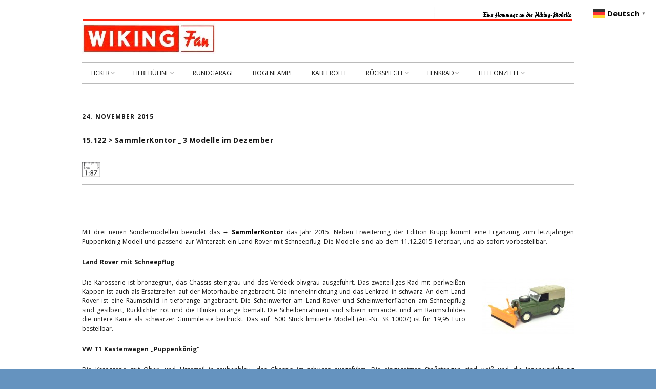

--- FILE ---
content_type: text/html; charset=UTF-8
request_url: https://blog.wiking-neuheiten.de/15-122-sammlerkontor-_-3-modelle-im-dezember/
body_size: 39793
content:
<!DOCTYPE html>
<!--[if lte IE 9]><html class="no-js IE9 IE" lang="de"><![endif]-->
<!--[if gt IE 9]><!--><html class="no-js" lang="de"><!--<![endif]-->
	<head>
				<meta charset="UTF-8" />
	<title>15.122 &gt; SammlerKontor _ 3 Modelle im Dezember &#8211; WIKING Neuheiten Ticker // WIKING-Fan</title>
<meta name='robots' content='max-image-preview:large' />
			<link rel="dns-prefetch" href="//fonts.googleapis.com" />
			<script type="text/javascript">
			/* <![CDATA[ */
			document.documentElement.className = document.documentElement.className.replace(new RegExp('(^|\\s)no-js(\\s|$)'), '$1js$2');
			/* ]]> */
		</script>
	
<!-- Open Graph Meta Tags generated by Blog2Social 873 - https://www.blog2social.com -->
<meta property="og:title" content="15.122 &gt; SammlerKontor _ 3 Modelle im Dezember"/>
<meta property="og:description" content="&nbsp; Mit drei neuen Sondermodellen beendet das → SammlerKontor das Jahr 2015. Neben Erweiterung der Edition Krupp kommt eine Ergänzung zum letztjährigen"/>
<meta property="og:url" content="/15-122-sammlerkontor-_-3-modelle-im-dezember/"/>
<meta property="og:image" content="https://blog.wiking-neuheiten.de/wp-content/uploads/2015/01/WIKING-1-87.jpg"/>
<meta property="og:image:width" content="36" />
<meta property="og:image:height" content="30" />
<meta property="og:type" content="article"/>
<meta property="og:article:published_time" content="2015-11-24 22:17:50"/>
<meta property="og:article:modified_time" content="2015-12-04 09:54:07"/>
<!-- Open Graph Meta Tags generated by Blog2Social 873 - https://www.blog2social.com -->

<!-- Twitter Card generated by Blog2Social 873 - https://www.blog2social.com -->
<meta name="twitter:card" content="summary">
<meta name="twitter:title" content="15.122 &gt; SammlerKontor _ 3 Modelle im Dezember"/>
<meta name="twitter:description" content="&nbsp; Mit drei neuen Sondermodellen beendet das → SammlerKontor das Jahr 2015. Neben Erweiterung der Edition Krupp kommt eine Ergänzung zum letztjährigen"/>
<meta name="twitter:image" content="https://blog.wiking-neuheiten.de/wp-content/uploads/2015/01/WIKING-1-87.jpg"/>
<!-- Twitter Card generated by Blog2Social 873 - https://www.blog2social.com -->
<meta name="author" content="wiking-fan"/>
<link rel="alternate" type="application/rss+xml" title="WIKING Neuheiten Ticker // WIKING-Fan &raquo; Feed" href="https://blog.wiking-neuheiten.de/feed/" />
<link rel="alternate" type="application/rss+xml" title="WIKING Neuheiten Ticker // WIKING-Fan &raquo; Kommentar-Feed" href="https://blog.wiking-neuheiten.de/comments/feed/" />
<script consent-skip-blocker="1" data-skip-lazy-load="js-extra"  data-cfasync="false">
(function () {
  // Web Font Loader compatibility (https://github.com/typekit/webfontloader)
  var modules = {
    typekit: "https://use.typekit.net",
    google: "https://fonts.googleapis.com/"
  };

  var load = function (config) {
    setTimeout(function () {
      var a = window.consentApi;

      // Only when blocker is active
      if (a) {
        // Iterate all modules and handle in a single `WebFont.load`
        Object.keys(modules).forEach(function (module) {
          var newConfigWithoutOtherModules = JSON.parse(
            JSON.stringify(config)
          );
          Object.keys(modules).forEach(function (toRemove) {
            if (toRemove !== module) {
              delete newConfigWithoutOtherModules[toRemove];
            }
          });

          if (newConfigWithoutOtherModules[module]) {
            a.unblock(modules[module]).then(function () {
              var originalLoad = window.WebFont.load;
              if (originalLoad !== load) {
                originalLoad(newConfigWithoutOtherModules);
              }
            });
          }
        });
      }
    }, 0);
  };

  if (!window.WebFont) {
    window.WebFont = {
      load: load
    };
  }
})();
</script><style>[consent-id]:not(.rcb-content-blocker):not([consent-transaction-complete]):not([consent-visual-use-parent^="children:"]):not([consent-confirm]){opacity:0!important;}
.rcb-content-blocker+.rcb-content-blocker-children-fallback~*{display:none!important;}</style><link rel="alternate" type="application/rss+xml" title="WIKING Neuheiten Ticker // WIKING-Fan &raquo; 15.122 &gt; SammlerKontor _ 3 Modelle im Dezember-Kommentar-Feed" href="https://blog.wiking-neuheiten.de/15-122-sammlerkontor-_-3-modelle-im-dezember/feed/" />
<script data-cfasync="false" type="text/javascript" src="https://blog.wiking-neuheiten.de/wp-content/c89c5611adc5c6a963ef86f9e0192723/dist/382490212.js?ver=975c5defe73b4b2fde03afbaa384a541" id="real-cookie-banner-vendor-real-cookie-banner-banner-js"></script>
<script type="application/json" data-skip-lazy-load="js-extra" data-skip-moving="true" data-no-defer nitro-exclude data-alt-type="application/ld+json" data-dont-merge data-wpmeteor-nooptimize="true" data-cfasync="false" id="af746fe756c9ab21291f3bc23d0f008f01-js-extra">{"slug":"real-cookie-banner","textDomain":"real-cookie-banner","version":"5.2.10","restUrl":"https:\/\/blog.wiking-neuheiten.de\/wp-json\/real-cookie-banner\/v1\/","restNamespace":"real-cookie-banner\/v1","restPathObfuscateOffset":"d6238f7271e86b2d","restRoot":"https:\/\/blog.wiking-neuheiten.de\/wp-json\/","restQuery":{"_v":"5.2.10","_locale":"user"},"restNonce":"61180e73cc","restRecreateNonceEndpoint":"https:\/\/blog.wiking-neuheiten.de\/wp-admin\/admin-ajax.php?action=rest-nonce","publicUrl":"https:\/\/blog.wiking-neuheiten.de\/wp-content\/plugins\/real-cookie-banner\/public\/","chunkFolder":"dist","chunksLanguageFolder":"https:\/\/blog.wiking-neuheiten.de\/wp-content\/languages\/mo-cache\/real-cookie-banner\/","chunks":{"chunk-config-tab-blocker.lite.js":["de_DE_formal-83d48f038e1cf6148175589160cda67e","de_DE_formal-e5c2f3318cd06f18a058318f5795a54b","de_DE_formal-76129424d1eb6744d17357561a128725","de_DE_formal-d3d8ada331df664d13fa407b77bc690b"],"chunk-config-tab-blocker.pro.js":["de_DE_formal-ddf5ae983675e7b6eec2afc2d53654a2","de_DE_formal-487d95eea292aab22c80aa3ae9be41f0","de_DE_formal-ab0e642081d4d0d660276c9cebfe9f5d","de_DE_formal-0f5f6074a855fa677e6086b82145bd50"],"chunk-config-tab-consent.lite.js":["de_DE_formal-3823d7521a3fc2857511061e0d660408"],"chunk-config-tab-consent.pro.js":["de_DE_formal-9cb9ecf8c1e8ce14036b5f3a5e19f098"],"chunk-config-tab-cookies.lite.js":["de_DE_formal-1a51b37d0ef409906245c7ed80d76040","de_DE_formal-e5c2f3318cd06f18a058318f5795a54b","de_DE_formal-76129424d1eb6744d17357561a128725"],"chunk-config-tab-cookies.pro.js":["de_DE_formal-572ee75deed92e7a74abba4b86604687","de_DE_formal-487d95eea292aab22c80aa3ae9be41f0","de_DE_formal-ab0e642081d4d0d660276c9cebfe9f5d"],"chunk-config-tab-dashboard.lite.js":["de_DE_formal-f843c51245ecd2b389746275b3da66b6"],"chunk-config-tab-dashboard.pro.js":["de_DE_formal-ae5ae8f925f0409361cfe395645ac077"],"chunk-config-tab-import.lite.js":["de_DE_formal-66df94240f04843e5a208823e466a850"],"chunk-config-tab-import.pro.js":["de_DE_formal-e5fee6b51986d4ff7a051d6f6a7b076a"],"chunk-config-tab-licensing.lite.js":["de_DE_formal-e01f803e4093b19d6787901b9591b5a6"],"chunk-config-tab-licensing.pro.js":["de_DE_formal-4918ea9704f47c2055904e4104d4ffba"],"chunk-config-tab-scanner.lite.js":["de_DE_formal-b10b39f1099ef599835c729334e38429"],"chunk-config-tab-scanner.pro.js":["de_DE_formal-752a1502ab4f0bebfa2ad50c68ef571f"],"chunk-config-tab-settings.lite.js":["de_DE_formal-37978e0b06b4eb18b16164a2d9c93a2c"],"chunk-config-tab-settings.pro.js":["de_DE_formal-e59d3dcc762e276255c8989fbd1f80e3"],"chunk-config-tab-tcf.lite.js":["de_DE_formal-4f658bdbf0aa370053460bc9e3cd1f69","de_DE_formal-e5c2f3318cd06f18a058318f5795a54b","de_DE_formal-d3d8ada331df664d13fa407b77bc690b"],"chunk-config-tab-tcf.pro.js":["de_DE_formal-e1e83d5b8a28f1f91f63b9de2a8b181a","de_DE_formal-487d95eea292aab22c80aa3ae9be41f0","de_DE_formal-0f5f6074a855fa677e6086b82145bd50"]},"others":{"customizeValuesBanner":"{\"layout\":{\"type\":\"dialog\",\"maxHeightEnabled\":false,\"maxHeight\":740,\"dialogMaxWidth\":530,\"dialogPosition\":\"middleCenter\",\"dialogMargin\":[0,0,0,0],\"bannerPosition\":\"bottom\",\"bannerMaxWidth\":1024,\"dialogBorderRadius\":3,\"borderRadius\":5,\"animationIn\":\"slideInUp\",\"animationInDuration\":500,\"animationInOnlyMobile\":true,\"animationOut\":\"none\",\"animationOutDuration\":500,\"animationOutOnlyMobile\":true,\"overlay\":true,\"overlayBg\":\"#000000\",\"overlayBgAlpha\":50,\"overlayBlur\":2},\"decision\":{\"acceptAll\":\"button\",\"acceptEssentials\":\"button\",\"showCloseIcon\":false,\"acceptIndividual\":\"link\",\"buttonOrder\":\"all,essential,save,individual\",\"showGroups\":false,\"groupsFirstView\":false,\"saveButton\":\"always\"},\"design\":{\"bg\":\"#ffffff\",\"textAlign\":\"center\",\"linkTextDecoration\":\"underline\",\"borderWidth\":0,\"borderColor\":\"#ffffff\",\"fontSize\":13,\"fontColor\":\"#2b2b2b\",\"fontInheritFamily\":true,\"fontFamily\":\"Arial, Helvetica, sans-serif\",\"fontWeight\":\"normal\",\"boxShadowEnabled\":true,\"boxShadowOffsetX\":0,\"boxShadowOffsetY\":5,\"boxShadowBlurRadius\":13,\"boxShadowSpreadRadius\":0,\"boxShadowColor\":\"#000000\",\"boxShadowColorAlpha\":20},\"headerDesign\":{\"inheritBg\":true,\"bg\":\"#f4f4f4\",\"inheritTextAlign\":true,\"textAlign\":\"center\",\"padding\":[17,20,15,20],\"logo\":\"\",\"logoRetina\":\"\",\"logoMaxHeight\":40,\"logoPosition\":\"left\",\"logoMargin\":[5,15,5,15],\"fontSize\":20,\"fontColor\":\"#2b2b2b\",\"fontInheritFamily\":true,\"fontFamily\":\"Arial, Helvetica, sans-serif\",\"fontWeight\":\"normal\",\"borderWidth\":1,\"borderColor\":\"#efefef\"},\"bodyDesign\":{\"padding\":[15,20,5,20],\"descriptionInheritFontSize\":true,\"descriptionFontSize\":13,\"dottedGroupsInheritFontSize\":true,\"dottedGroupsFontSize\":13,\"dottedGroupsBulletColor\":\"#15779b\",\"teachingsInheritTextAlign\":true,\"teachingsTextAlign\":\"center\",\"teachingsSeparatorActive\":true,\"teachingsSeparatorWidth\":50,\"teachingsSeparatorHeight\":1,\"teachingsSeparatorColor\":\"#15779b\",\"teachingsInheritFontSize\":false,\"teachingsFontSize\":12,\"teachingsInheritFontColor\":false,\"teachingsFontColor\":\"#757575\",\"accordionMargin\":[10,0,5,0],\"accordionPadding\":[5,10,5,10],\"accordionArrowType\":\"outlined\",\"accordionArrowColor\":\"#15779b\",\"accordionBg\":\"#ffffff\",\"accordionActiveBg\":\"#f9f9f9\",\"accordionHoverBg\":\"#efefef\",\"accordionBorderWidth\":1,\"accordionBorderColor\":\"#efefef\",\"accordionTitleFontSize\":12,\"accordionTitleFontColor\":\"#2b2b2b\",\"accordionTitleFontWeight\":\"normal\",\"accordionDescriptionMargin\":[5,0,0,0],\"accordionDescriptionFontSize\":12,\"accordionDescriptionFontColor\":\"#757575\",\"accordionDescriptionFontWeight\":\"normal\",\"acceptAllOneRowLayout\":false,\"acceptAllPadding\":[10,10,10,10],\"acceptAllBg\":\"#15779b\",\"acceptAllTextAlign\":\"center\",\"acceptAllFontSize\":18,\"acceptAllFontColor\":\"#ffffff\",\"acceptAllFontWeight\":\"normal\",\"acceptAllBorderWidth\":0,\"acceptAllBorderColor\":\"#000000\",\"acceptAllHoverBg\":\"#11607d\",\"acceptAllHoverFontColor\":\"#ffffff\",\"acceptAllHoverBorderColor\":\"#000000\",\"acceptEssentialsUseAcceptAll\":true,\"acceptEssentialsButtonType\":\"\",\"acceptEssentialsPadding\":[10,10,10,10],\"acceptEssentialsBg\":\"#efefef\",\"acceptEssentialsTextAlign\":\"center\",\"acceptEssentialsFontSize\":18,\"acceptEssentialsFontColor\":\"#0a0a0a\",\"acceptEssentialsFontWeight\":\"normal\",\"acceptEssentialsBorderWidth\":0,\"acceptEssentialsBorderColor\":\"#000000\",\"acceptEssentialsHoverBg\":\"#e8e8e8\",\"acceptEssentialsHoverFontColor\":\"#000000\",\"acceptEssentialsHoverBorderColor\":\"#000000\",\"acceptIndividualPadding\":[5,5,5,5],\"acceptIndividualBg\":\"#ffffff\",\"acceptIndividualTextAlign\":\"center\",\"acceptIndividualFontSize\":16,\"acceptIndividualFontColor\":\"#15779b\",\"acceptIndividualFontWeight\":\"normal\",\"acceptIndividualBorderWidth\":0,\"acceptIndividualBorderColor\":\"#000000\",\"acceptIndividualHoverBg\":\"#ffffff\",\"acceptIndividualHoverFontColor\":\"#11607d\",\"acceptIndividualHoverBorderColor\":\"#000000\"},\"footerDesign\":{\"poweredByLink\":true,\"inheritBg\":false,\"bg\":\"#fcfcfc\",\"inheritTextAlign\":true,\"textAlign\":\"center\",\"padding\":[10,20,15,20],\"fontSize\":14,\"fontColor\":\"#757474\",\"fontInheritFamily\":true,\"fontFamily\":\"Arial, Helvetica, sans-serif\",\"fontWeight\":\"normal\",\"hoverFontColor\":\"#2b2b2b\",\"borderWidth\":1,\"borderColor\":\"#efefef\",\"languageSwitcher\":\"flags\"},\"texts\":{\"headline\":\"Privatsph\\u00e4re-Einstellungen\",\"description\":\"Wir verwenden Cookies und \\u00e4hnliche Technologien auf unserer Website und verarbeiten Ihre personenbezogenen Daten (z.B. IP-Adresse), um z.B. Inhalte und Anzeigen zu personalisieren, Medien von Drittanbietern einzubinden oder Zugriffe auf unsere Website zu analysieren. Die Datenverarbeitung kann auch erst in Folge gesetzter Cookies stattfinden. Wir geben diese Daten an Dritte weiter, die wir in den Privatsph\\u00e4re-Einstellungen benennen.<br \\\/><br \\\/>Die Datenverarbeitung kann mit Ihrer Einwilligung oder auf Basis eines berechtigten Interesses erfolgen, dem Sie in den Privatsph\\u00e4re-Einstellungen widersprechen k\\u00f6nnen. Sie haben das Recht, Ihre Einwilligung nicht zu erteilen und Ihre Einwilligung zu einem sp\\u00e4teren Zeitpunkt zu \\u00e4ndern oder zu widerrufen. Weitere Informationen \\u00fcber die Verwendung Ihrer Daten finden Sie in unserer {{privacyPolicy}}Datenschutzerkl\\u00e4rung{{\\\/privacyPolicy}}.\",\"acceptAll\":\"Alle akzeptieren\",\"acceptEssentials\":\"Weiter ohne Einwilligung\",\"acceptIndividual\":\"Privatsph\\u00e4re-Einstellungen individuell festlegen\",\"poweredBy\":\"0\",\"dataProcessingInUnsafeCountries\":\"Einige Services verarbeiten personenbezogene Daten in unsicheren Drittl\\u00e4ndern. Indem Sie in die Nutzung dieser Services einwilligen, erkl\\u00e4ren Sie sich auch mit der Verarbeitung Ihrer Daten in diesen unsicheren Drittl\\u00e4ndern gem\\u00e4\\u00df {{legalBasis}} einverstanden. Dies birgt das Risiko, dass Ihre Daten von Beh\\u00f6rden zu Kontroll- und \\u00dcberwachungszwecken verarbeitet werden, m\\u00f6glicherweise ohne die M\\u00f6glichkeit eines Rechtsbehelfs.\",\"ageNoticeBanner\":\"Sie sind unter {{minAge}} Jahre alt? Dann k\\u00f6nnen Sie nicht in optionale Services einwilligen. Bitten Sie Ihre Eltern oder Erziehungsberechtigten, mit Ihnen in diese Services einzuwilligen.\",\"ageNoticeBlocker\":\"Sie sind unter {{minAge}} Jahre alt? Leider d\\u00fcrfen Sie in diesen Service nicht selbst einwilligen, um diese Inhalte zu sehen. Bitten Sie Ihre Eltern oder Erziehungsberechtigten, in den Service mit Ihnen einzuwilligen!\",\"listServicesNotice\":\"Indem Sie alle Services akzeptieren, erlauben Sie, dass {{services}} geladen werden. Diese sind nach ihrem Zweck in Gruppen {{serviceGroups}} unterteilt (Zugeh\\u00f6rigkeit durch hochgestellte Zahlen gekennzeichnet).\",\"listServicesLegitimateInterestNotice\":\"Au\\u00dferdem werden {{services}} auf der Grundlage eines berechtigten Interesses geladen.\",\"consentForwardingExternalHosts\":\"Ihre Einwilligung gilt auch auf {{websites}}.\",\"blockerHeadline\":\"{{name}} aufgrund von Privatsph\\u00e4re-Einstellungen blockiert\",\"blockerLinkShowMissing\":\"Alle Services anzeigen, in die Sie noch einwilligen m\\u00fcssen\",\"blockerLoadButton\":\"Services akzeptieren und Inhalte laden\",\"blockerAcceptInfo\":\"Durch das Laden der blockierten Inhalte werden Ihre Privatsph\\u00e4ren-Einstellungen angepasst. Inhalte von diesem Service werden in Zukunft nicht mehr blockiert.\",\"stickyHistory\":\"Historie der Privatsph\\u00e4re-Einstellungen\",\"stickyRevoke\":\"Einwilligungen widerrufen\",\"stickyRevokeSuccessMessage\":\"Sie haben Ihre Einwilligung f\\u00fcr Services mit ihren Cookies und der Verarbeitung personenbezogener Daten erfolgreich widerrufen. Die Seite wird jetzt neu geladen!\",\"stickyChange\":\"Privatsph\\u00e4re-Einstellungen \\u00e4ndern\"},\"individualLayout\":{\"inheritDialogMaxWidth\":false,\"dialogMaxWidth\":970,\"inheritBannerMaxWidth\":true,\"bannerMaxWidth\":1980,\"descriptionTextAlign\":\"left\"},\"group\":{\"checkboxBg\":\"#f0f0f0\",\"checkboxBorderWidth\":1,\"checkboxBorderColor\":\"#d2d2d2\",\"checkboxActiveColor\":\"#ffffff\",\"checkboxActiveBg\":\"#15779b\",\"checkboxActiveBorderColor\":\"#11607d\",\"groupInheritBg\":true,\"groupBg\":\"#f4f4f4\",\"groupPadding\":[15,15,15,15],\"groupSpacing\":10,\"groupBorderRadius\":5,\"groupBorderWidth\":1,\"groupBorderColor\":\"#f4f4f4\",\"headlineFontSize\":16,\"headlineFontWeight\":\"normal\",\"headlineFontColor\":\"#2b2b2b\",\"descriptionFontSize\":14,\"descriptionFontColor\":\"#757575\",\"linkColor\":\"#757575\",\"linkHoverColor\":\"#2b2b2b\",\"detailsHideLessRelevant\":true},\"saveButton\":{\"useAcceptAll\":true,\"type\":\"button\",\"padding\":[10,10,10,10],\"bg\":\"#efefef\",\"textAlign\":\"center\",\"fontSize\":18,\"fontColor\":\"#0a0a0a\",\"fontWeight\":\"normal\",\"borderWidth\":0,\"borderColor\":\"#000000\",\"hoverBg\":\"#e8e8e8\",\"hoverFontColor\":\"#000000\",\"hoverBorderColor\":\"#000000\"},\"individualTexts\":{\"headline\":\"Individuelle Privatsph\\u00e4re-Einstellungen\",\"description\":\"Wir verwenden Cookies und \\u00e4hnliche Technologien auf unserer Website und verarbeiten Ihre personenbezogenen Daten (z.B. IP-Adresse), um z.B. Inhalte und Anzeigen zu personalisieren, Medien von Drittanbietern einzubinden oder Zugriffe auf unsere Website zu analysieren. Die Datenverarbeitung kann auch erst in Folge gesetzter Cookies stattfinden. Wir geben diese Daten an Dritte weiter, die wir in den Privatsph\\u00e4re-Einstellungen benennen.<br \\\/><br \\\/>Die Datenverarbeitung kann mit Ihrer Einwilligung oder auf Basis eines berechtigten Interesses erfolgen, dem Sie in den Privatsph\\u00e4re-Einstellungen widersprechen k\\u00f6nnen. Sie haben das Recht, Ihre Einwilligung nicht zu erteilen und Ihre Einwilligung zu einem sp\\u00e4teren Zeitpunkt zu \\u00e4ndern oder zu widerrufen. Weitere Informationen \\u00fcber die Verwendung Ihrer Daten finden Sie in unserer {{privacyPolicy}}Datenschutzerkl\\u00e4rung{{\\\/privacyPolicy}}.<br \\\/><br \\\/>Nachstehend finden Sie eine \\u00dcbersicht \\u00fcber alle von dieser Website genutzten Services. Sie k\\u00f6nnen detaillierte Informationen zu jedem Service einsehen und diesen einzeln zustimmen oder von Ihrem Widerspruchsrecht Gebrauch machen.\",\"save\":\"Individuelle Auswahl speichern\",\"showMore\":\"Service-Informationen anzeigen\",\"hideMore\":\"Service-Informationen ausblenden\",\"postamble\":\"\"},\"mobile\":{\"enabled\":true,\"maxHeight\":400,\"hideHeader\":false,\"alignment\":\"bottom\",\"scalePercent\":90,\"scalePercentVertical\":-50},\"sticky\":{\"enabled\":false,\"animationsEnabled\":true,\"alignment\":\"left\",\"bubbleBorderRadius\":50,\"icon\":\"fingerprint\",\"iconCustom\":\"\",\"iconCustomRetina\":\"\",\"iconSize\":30,\"iconColor\":\"#ffffff\",\"bubbleMargin\":[10,20,20,20],\"bubblePadding\":15,\"bubbleBg\":\"#15779b\",\"bubbleBorderWidth\":0,\"bubbleBorderColor\":\"#10556f\",\"boxShadowEnabled\":true,\"boxShadowOffsetX\":0,\"boxShadowOffsetY\":2,\"boxShadowBlurRadius\":5,\"boxShadowSpreadRadius\":1,\"boxShadowColor\":\"#105b77\",\"boxShadowColorAlpha\":40,\"bubbleHoverBg\":\"#ffffff\",\"bubbleHoverBorderColor\":\"#000000\",\"hoverIconColor\":\"#000000\",\"hoverIconCustom\":\"\",\"hoverIconCustomRetina\":\"\",\"menuFontSize\":16,\"menuBorderRadius\":5,\"menuItemSpacing\":10,\"menuItemPadding\":[5,10,5,10]},\"customCss\":{\"css\":\"\",\"antiAdBlocker\":\"y\"}}","isPro":false,"showProHints":false,"proUrl":"https:\/\/devowl.io\/de\/go\/real-cookie-banner?source=rcb-lite","showLiteNotice":true,"frontend":{"groups":"[{\"id\":496,\"name\":\"Essenziell\",\"slug\":\"essenziell\",\"description\":\"Essential Services sind f\\u00fcr die grundlegende Funktionalit\\u00e4t der Website erforderlich. Sie enthalten nur technisch notwendige Services. Diesen Services kann nicht widersprochen werden.\",\"isEssential\":true,\"isDefault\":true,\"items\":[{\"id\":20748,\"name\":\"Real Cookie Banner\",\"purpose\":\"Real Cookie Banner bittet Website-Besucher um die Einwilligung zum Setzen von Cookies und zur Verarbeitung personenbezogener Daten. Dazu wird jedem Website-Besucher eine UUID (pseudonyme Identifikation des Nutzers) zugewiesen, die bis zum Ablauf des Cookies zur Speicherung der Einwilligung g\\u00fcltig ist. Cookies werden dazu verwendet, um zu testen, ob Cookies gesetzt werden k\\u00f6nnen, um Referenz auf die dokumentierte Einwilligung zu speichern, um zu speichern, in welche Services aus welchen Service-Gruppen der Besucher eingewilligt hat, und, falls Einwilligung nach dem Transparency &amp; Consent Framework (TCF) eingeholt werden, um die Einwilligungen in TCF Partner, Zwecke, besondere Zwecke, Funktionen und besondere Funktionen zu speichern. Im Rahmen der Darlegungspflicht nach DSGVO wird die erhobene Einwilligung vollumf\\u00e4nglich dokumentiert. Dazu z\\u00e4hlt neben den Services und Service-Gruppen, in welche der Besucher eingewilligt hat, und falls Einwilligung nach dem TCF Standard eingeholt werden, in welche TCF Partner, Zwecke und Funktionen der Besucher eingewilligt hat, alle Einstellungen des Cookie Banners zum Zeitpunkt der Einwilligung als auch die technischen Umst\\u00e4nde (z.B. Gr\\u00f6\\u00dfe des Sichtbereichs bei der Einwilligung) und die Nutzerinteraktionen (z.B. Klick auf Buttons), die zur Einwilligung gef\\u00fchrt haben. Die Einwilligung wird pro Sprache einmal erhoben.\",\"providerContact\":{\"phone\":\"\",\"email\":\"\",\"link\":\"\"},\"isProviderCurrentWebsite\":true,\"provider\":\"WIKING Neuheiten 2022 - Der Ticker\",\"uniqueName\":\"real-cookie-banner\",\"isEmbeddingOnlyExternalResources\":false,\"legalBasis\":\"legal-requirement\",\"dataProcessingInCountries\":[],\"dataProcessingInCountriesSpecialTreatments\":[],\"technicalDefinitions\":[{\"type\":\"http\",\"name\":\"real_cookie_banner*\",\"host\":\".wiking-neuheiten.de\",\"duration\":360,\"durationUnit\":\"d\",\"isSessionDuration\":false,\"purpose\":\"Eindeutiger Identifikator f\\u00fcr die Einwilligung, aber nicht f\\u00fcr den Website-Besucher. Revisionshash f\\u00fcr die Einstellungen des Cookie-Banners (Texte, Farben, Funktionen, Servicegruppen, Dienste, Content Blocker usw.). IDs f\\u00fcr eingewilligte Services und Service-Gruppen.\"},{\"type\":\"http\",\"name\":\"real_cookie_banner*-tcf\",\"host\":\".wiking-neuheiten.de\",\"duration\":360,\"durationUnit\":\"d\",\"isSessionDuration\":false,\"purpose\":\"Im Rahmen von TCF gesammelte Einwilligungen, die im TC-String-Format gespeichert werden, einschlie\\u00dflich TCF-Vendoren, -Zwecke, -Sonderzwecke, -Funktionen und -Sonderfunktionen.\"},{\"type\":\"http\",\"name\":\"real_cookie_banner*-gcm\",\"host\":\".wiking-neuheiten.de\",\"duration\":360,\"durationUnit\":\"d\",\"isSessionDuration\":false,\"purpose\":\"Die im Google Consent Mode gesammelten Einwilligungen in die verschiedenen Einwilligungstypen (Zwecke) werden f\\u00fcr alle mit dem Google Consent Mode kompatiblen Services gespeichert.\"},{\"type\":\"http\",\"name\":\"real_cookie_banner-test\",\"host\":\".wiking-neuheiten.de\",\"duration\":360,\"durationUnit\":\"d\",\"isSessionDuration\":false,\"purpose\":\"Cookie, der gesetzt wurde, um die Funktionalit\\u00e4t von HTTP-Cookies zu testen. Wird sofort nach dem Test gel\\u00f6scht.\"},{\"type\":\"local\",\"name\":\"real_cookie_banner*\",\"host\":\"https:\\\/\\\/blog.wiking-neuheiten.de\",\"duration\":1,\"durationUnit\":\"d\",\"isSessionDuration\":false,\"purpose\":\"Eindeutiger Identifikator f\\u00fcr die Einwilligung, aber nicht f\\u00fcr den Website-Besucher. Revisionshash f\\u00fcr die Einstellungen des Cookie-Banners (Texte, Farben, Funktionen, Service-Gruppen, Services, Content Blocker usw.). IDs f\\u00fcr eingewilligte Services und Service-Gruppen. Wird nur solange gespeichert, bis die Einwilligung auf dem Website-Server dokumentiert ist.\"},{\"type\":\"local\",\"name\":\"real_cookie_banner*-tcf\",\"host\":\"https:\\\/\\\/blog.wiking-neuheiten.de\",\"duration\":1,\"durationUnit\":\"d\",\"isSessionDuration\":false,\"purpose\":\"Im Rahmen von TCF gesammelte Einwilligungen werden im TC-String-Format gespeichert, einschlie\\u00dflich TCF Vendoren, Zwecke, besondere Zwecke, Funktionen und besondere Funktionen. Wird nur solange gespeichert, bis die Einwilligung auf dem Website-Server dokumentiert ist.\"},{\"type\":\"local\",\"name\":\"real_cookie_banner*-gcm\",\"host\":\"https:\\\/\\\/blog.wiking-neuheiten.de\",\"duration\":1,\"durationUnit\":\"d\",\"isSessionDuration\":false,\"purpose\":\"Im Rahmen des Google Consent Mode erfasste Einwilligungen werden f\\u00fcr alle mit dem Google Consent Mode kompatiblen Services in Einwilligungstypen (Zwecke) gespeichert. Wird nur solange gespeichert, bis die Einwilligung auf dem Website-Server dokumentiert ist.\"},{\"type\":\"local\",\"name\":\"real_cookie_banner-consent-queue*\",\"host\":\"https:\\\/\\\/blog.wiking-neuheiten.de\",\"duration\":1,\"durationUnit\":\"d\",\"isSessionDuration\":false,\"purpose\":\"Lokale Zwischenspeicherung (Caching) der Auswahl im Cookie-Banner, bis der Server die Einwilligung dokumentiert; Dokumentation periodisch oder bei Seitenwechseln versucht, wenn der Server nicht verf\\u00fcgbar oder \\u00fcberlastet ist.\"}],\"codeDynamics\":[],\"providerPrivacyPolicyUrl\":\"https:\\\/\\\/blog.wiking-neuheiten.de\\\/datenschutz\\\/\",\"providerLegalNoticeUrl\":\"\",\"tagManagerOptInEventName\":\"\",\"tagManagerOptOutEventName\":\"\",\"googleConsentModeConsentTypes\":[],\"executePriority\":10,\"codeOptIn\":\"\",\"executeCodeOptInWhenNoTagManagerConsentIsGiven\":false,\"codeOptOut\":\"\",\"executeCodeOptOutWhenNoTagManagerConsentIsGiven\":false,\"deleteTechnicalDefinitionsAfterOptOut\":false,\"codeOnPageLoad\":\"\",\"presetId\":\"real-cookie-banner\"}]},{\"id\":497,\"name\":\"Funktional\",\"slug\":\"funktional\",\"description\":\"Funktionale Services sind notwendig, um \\u00fcber die wesentliche Funktionalit\\u00e4t hinausgehende Features wie sch\\u00f6nere Schriftarten, Videowiedergabe oder interaktive Web 2.0-Features bereitzustellen. Inhalte von z.B. Videoplattformen und Social Media Plattformen sind standardm\\u00e4\\u00dfig gesperrt und k\\u00f6nnen erlaubt werden. Wenn dem Service zugestimmt wird, werden diese Inhalte automatisch ohne weitere manuelle Einwilligung geladen.\",\"isEssential\":false,\"isDefault\":true,\"items\":[{\"id\":20763,\"name\":\"WordPress Emojis\",\"purpose\":\"WordPress Emojis ist ein Emoji-Set, das von wordpress.org geladen wird, wenn ein alter Browser verwendet wird, welcher ohne die Einbindung des Services keine Emojis anzeigen k\\u00f6nnte. Dies erfordert die Verarbeitung der IP-Adresse und der Metadaten des Nutzers. Auf dem Client des Nutzers werden keine Cookies oder Cookie-\\u00e4hnliche Technologien gesetzt.\",\"providerContact\":{\"phone\":\"\",\"email\":\"\",\"link\":\"\"},\"isProviderCurrentWebsite\":false,\"provider\":\"WordPress.org, 660 4TH St, San Francisco, CA, 94107, USA\",\"uniqueName\":\"wordpress-emojis\",\"isEmbeddingOnlyExternalResources\":true,\"legalBasis\":\"consent\",\"dataProcessingInCountries\":[\"US\"],\"dataProcessingInCountriesSpecialTreatments\":[],\"technicalDefinitions\":[{\"type\":\"http\",\"name\":\"\",\"host\":\"\",\"duration\":0,\"durationUnit\":\"y\",\"isSessionDuration\":false,\"purpose\":\"\"}],\"codeDynamics\":[],\"providerPrivacyPolicyUrl\":\"https:\\\/\\\/de.wordpress.org\\\/about\\\/privacy\\\/\",\"providerLegalNoticeUrl\":\"\",\"tagManagerOptInEventName\":\"\",\"tagManagerOptOutEventName\":\"\",\"googleConsentModeConsentTypes\":[],\"executePriority\":10,\"codeOptIn\":\"\",\"executeCodeOptInWhenNoTagManagerConsentIsGiven\":false,\"codeOptOut\":\"\",\"executeCodeOptOutWhenNoTagManagerConsentIsGiven\":false,\"deleteTechnicalDefinitionsAfterOptOut\":false,\"codeOnPageLoad\":\"\",\"presetId\":\"wordpress-emojis\"},{\"id\":20752,\"name\":\"Google Fonts\",\"purpose\":\"Google Fonts erm\\u00f6glicht die Integration von Schriftarten in Websites, um die Website zu verbessern, ohne dass die Schriftarten auf Ihrem Ger\\u00e4t installiert werden m\\u00fcssen. Dies erfordert die Verarbeitung der IP-Adresse und der Metadaten des Nutzers. Auf dem Client des Nutzers werden keine Cookies oder Cookie-\\u00e4hnliche Technologien gesetzt. Die Daten k\\u00f6nnen verwendet werden, um die besuchten Websites zu erfassen, und sie k\\u00f6nnen verwendet werden, um die Dienste von Google zu verbessern. Sie k\\u00f6nnen auch zur Profilerstellung verwendet werden, z. B. um Ihnen personalisierte Dienste anzubieten, wie Werbung auf der Grundlage Ihrer Interessen oder Empfehlungen. Google stellt personenbezogene Daten seinen verbundenen Unternehmen und anderen vertrauensw\\u00fcrdigen Unternehmen oder Personen zur Verf\\u00fcgung, die diese Daten auf der Grundlage der Anweisungen von Google und in \\u00dcbereinstimmung mit den Datenschutzbestimmungen von Google f\\u00fcr sie verarbeiten.\",\"providerContact\":{\"phone\":\"\",\"email\":\"\",\"link\":\"\"},\"isProviderCurrentWebsite\":false,\"provider\":\"Google Ireland Limited, Gordon House, Barrow Street, Dublin 4, Irland\",\"uniqueName\":\"google-fonts\",\"isEmbeddingOnlyExternalResources\":true,\"legalBasis\":\"consent\",\"dataProcessingInCountries\":[\"US\",\"IE\",\"AU\",\"BE\",\"BR\",\"CA\",\"CL\",\"FI\",\"FR\",\"DE\",\"HK\",\"IN\",\"ID\",\"IL\",\"IT\",\"JP\",\"KR\",\"NL\",\"PL\",\"QA\",\"SG\",\"ES\",\"CH\",\"TW\",\"GB\"],\"dataProcessingInCountriesSpecialTreatments\":[\"provider-is-self-certified-trans-atlantic-data-privacy-framework\"],\"technicalDefinitions\":[{\"type\":\"http\",\"name\":\"\",\"host\":\"\",\"duration\":0,\"durationUnit\":\"y\",\"isSessionDuration\":false,\"purpose\":\"\"}],\"codeDynamics\":[],\"providerPrivacyPolicyUrl\":\"https:\\\/\\\/policies.google.com\\\/privacy\",\"providerLegalNoticeUrl\":\"https:\\\/\\\/www.google.de\\\/contact\\\/impressum.html\",\"tagManagerOptInEventName\":\"\",\"tagManagerOptOutEventName\":\"\",\"googleConsentModeConsentTypes\":[],\"executePriority\":10,\"codeOptIn\":\"\",\"executeCodeOptInWhenNoTagManagerConsentIsGiven\":false,\"codeOptOut\":\"\",\"executeCodeOptOutWhenNoTagManagerConsentIsGiven\":false,\"deleteTechnicalDefinitionsAfterOptOut\":false,\"codeOnPageLoad\":\"base64-encoded:[base64]\",\"presetId\":\"google-fonts\"},{\"id\":20751,\"name\":\"Font Awesome\",\"purpose\":\"Font Awesome l\\u00e4dt benutzerdefinierte Icon-Schriftarten herunter, die nicht auf dem Client-Ger\\u00e4t des Nutzers installiert sind, und sie in die Website einbettet. Dies erfordert die Verarbeitung der IP-Adresse und der Metadaten des Nutzers. Auf dem Client des Nutzers werden keine Cookies oder Cookie-\\u00e4hnliche Technologien gesetzt. Diese Daten k\\u00f6nnen verwendet werden, um die besuchten Websites zu erfassen und um die Dienste von Font Awesome zu verbessern. Font Awesome gibt pers\\u00f6nliche Informationen an seine Partner und andere Unternehmen weiter, wie z.B. Content Delivery Network Provider, Zahlungsanbieter und andere Dienste.\",\"providerContact\":{\"phone\":\"\",\"email\":\"\",\"link\":\"\"},\"isProviderCurrentWebsite\":false,\"provider\":\"Fonticons, Inc., 307 S Main St, Bentonville, Arkansas, 72712, USA\",\"uniqueName\":\"font-awesome\",\"isEmbeddingOnlyExternalResources\":true,\"legalBasis\":\"consent\",\"dataProcessingInCountries\":[\"US\",\"AF\",\"AL\",\"DZ\",\"AD\",\"AO\",\"AG\",\"AR\",\"AM\",\"AU\",\"AT\",\"AZ\",\"BS\",\"BH\",\"BD\",\"BB\",\"BY\",\"BE\",\"BZ\",\"BJ\",\"BT\",\"BO\",\"BA\",\"BW\",\"BR\",\"BN\",\"BG\",\"BF\",\"BI\",\"KH\",\"CM\",\"CA\",\"CV\",\"CF\",\"TD\",\"CL\",\"CN\",\"CO\",\"KM\",\"CG\",\"CD\",\"CR\",\"HR\",\"CU\",\"CY\",\"CZ\",\"DK\",\"DJ\",\"DM\",\"DO\",\"EC\",\"EG\",\"SV\",\"GQ\",\"ER\",\"EE\",\"ET\",\"FJ\",\"FI\",\"FR\",\"GA\",\"GM\",\"GE\",\"DE\",\"GH\",\"GR\",\"GD\",\"GT\",\"GN\",\"GW\",\"GY\",\"HT\",\"HN\",\"HU\",\"IS\",\"IN\",\"ID\",\"IR\",\"IQ\",\"IE\",\"IL\",\"IT\",\"JM\",\"JP\",\"JO\",\"KZ\",\"KE\",\"KI\",\"KR\",\"KP\",\"KW\",\"KG\",\"LA\",\"LV\",\"LB\",\"LS\",\"LR\",\"LY\",\"LI\",\"LT\",\"LU\",\"MG\",\"MW\",\"MY\",\"MV\",\"ML\",\"MT\",\"MH\",\"MR\",\"MU\",\"MK\",\"MX\",\"FM\",\"MD\",\"MC\",\"MN\",\"ME\",\"MA\",\"MZ\",\"MM\",\"NA\",\"NR\",\"NP\",\"NL\",\"NZ\",\"NI\",\"NE\",\"NG\",\"NO\",\"OM\",\"PK\",\"PW\",\"PA\",\"PG\",\"PY\",\"PE\",\"PH\",\"PL\",\"PT\",\"QA\",\"RO\",\"RU\",\"RW\",\"KN\",\"LC\",\"WS\",\"SM\",\"ST\",\"SA\",\"SN\",\"RS\",\"SC\",\"SL\",\"SG\",\"SK\",\"SI\",\"SB\",\"SO\",\"ZA\",\"ES\",\"LK\",\"SD\",\"SR\",\"SZ\",\"SE\",\"CH\",\"SY\",\"TW\",\"TJ\",\"TZ\",\"TH\",\"TL\",\"TG\",\"TO\",\"TT\",\"TN\",\"TR\",\"TM\",\"TV\",\"UG\",\"UA\",\"AE\",\"GB\",\"UY\",\"UZ\",\"VU\",\"VA\",\"VE\",\"VN\",\"YE\",\"ZM\",\"ZW\"],\"dataProcessingInCountriesSpecialTreatments\":[],\"technicalDefinitions\":[{\"type\":\"http\",\"name\":\"\",\"host\":\"\",\"duration\":0,\"durationUnit\":\"y\",\"isSessionDuration\":false,\"purpose\":\"\"}],\"codeDynamics\":[],\"providerPrivacyPolicyUrl\":\"https:\\\/\\\/fontawesome.com\\\/privacy\",\"providerLegalNoticeUrl\":\"\",\"tagManagerOptInEventName\":\"\",\"tagManagerOptOutEventName\":\"\",\"googleConsentModeConsentTypes\":[],\"executePriority\":10,\"codeOptIn\":\"\",\"executeCodeOptInWhenNoTagManagerConsentIsGiven\":false,\"codeOptOut\":\"\",\"executeCodeOptOutWhenNoTagManagerConsentIsGiven\":false,\"deleteTechnicalDefinitionsAfterOptOut\":false,\"codeOnPageLoad\":\"\",\"presetId\":\"font-awesome\"}]}]","links":[{"id":23220,"label":"Datenschutzerkl\u00e4rung","pageType":"privacyPolicy","isExternalUrl":false,"pageId":8448,"url":"https:\/\/blog.wiking-neuheiten.de\/datenschutz\/","hideCookieBanner":true,"isTargetBlank":true}],"websiteOperator":{"address":"","country":"","contactEmail":"base64-encoded:cG9zdGZhY2hAd2lraW5nLWZhbi5kZQ==","contactPhone":"","contactFormUrl":false},"blocker":[{"id":20764,"name":"WordPress Emojis","description":"","rules":["*s.w.org\/images\/core\/emoji*","window._wpemojiSettings","link[href=\"\/\/s.w.org\"]"],"criteria":"services","tcfVendors":[],"tcfPurposes":[1],"services":[20763],"isVisual":false,"visualType":"default","visualMediaThumbnail":"0","visualContentType":"","isVisualDarkMode":false,"visualBlur":0,"visualDownloadThumbnail":false,"visualHeroButtonText":"","shouldForceToShowVisual":false,"presetId":"wordpress-emojis","visualThumbnail":null},{"id":20753,"name":"Google Fonts","description":"","rules":["*fonts.googleapis.com*","*ajax.googleapis.com\/ajax\/libs\/webfont\/*\/webfont.js*","*fonts.gstatic.com*","*WebFont.load*google*","WebFontConfig*google*"],"criteria":"services","tcfVendors":[],"tcfPurposes":[],"services":[20752],"isVisual":false,"visualType":"default","visualMediaThumbnail":"0","visualContentType":"","isVisualDarkMode":false,"visualBlur":0,"visualDownloadThumbnail":false,"visualHeroButtonText":"","shouldForceToShowVisual":false,"presetId":"google-fonts","visualThumbnail":null}],"languageSwitcher":[],"predefinedDataProcessingInSafeCountriesLists":{"GDPR":["AT","BE","BG","HR","CY","CZ","DK","EE","FI","FR","DE","GR","HU","IE","IS","IT","LI","LV","LT","LU","MT","NL","NO","PL","PT","RO","SK","SI","ES","SE"],"DSG":["CH"],"GDPR+DSG":[],"ADEQUACY_EU":["AD","AR","CA","FO","GG","IL","IM","JP","JE","NZ","KR","CH","GB","UY","US"],"ADEQUACY_CH":["DE","AD","AR","AT","BE","BG","CA","CY","HR","DK","ES","EE","FI","FR","GI","GR","GG","HU","IM","FO","IE","IS","IL","IT","JE","LV","LI","LT","LU","MT","MC","NO","NZ","NL","PL","PT","CZ","RO","GB","SK","SI","SE","UY","US"]},"decisionCookieName":"real_cookie_banner-v:3_blog:1_path:0e70050","revisionHash":"597de42aa8c88ae60ba38921c981d709","territorialLegalBasis":["gdpr-eprivacy"],"setCookiesViaManager":"none","isRespectDoNotTrack":true,"failedConsentDocumentationHandling":"essentials","isAcceptAllForBots":true,"isDataProcessingInUnsafeCountries":false,"isAgeNotice":true,"ageNoticeAgeLimit":16,"isListServicesNotice":true,"isBannerLessConsent":false,"isTcf":false,"isGcm":false,"isGcmListPurposes":false,"hasLazyData":false},"anonymousContentUrl":"https:\/\/blog.wiking-neuheiten.de\/wp-content\/c89c5611adc5c6a963ef86f9e0192723\/dist\/","anonymousHash":"c89c5611adc5c6a963ef86f9e0192723","hasDynamicPreDecisions":false,"isLicensed":true,"isDevLicense":false,"multilingualSkipHTMLForTag":"","isCurrentlyInTranslationEditorPreview":false,"defaultLanguage":"","currentLanguage":"","activeLanguages":[],"context":"","iso3166OneAlpha2":{"AF":"Afghanistan","AL":"Albanien","DZ":"Algerien","AS":"Amerikanisch-Samoa","AD":"Andorra","AO":"Angola","AI":"Anguilla","AQ":"Antarktis","AG":"Antigua und Barbuda","AR":"Argentinien","AM":"Armenien","AW":"Aruba","AZ":"Aserbaidschan","AU":"Australien","BS":"Bahamas","BH":"Bahrain","BD":"Bangladesch","BB":"Barbados","BY":"Belarus","BE":"Belgien","BZ":"Belize","BJ":"Benin","BM":"Bermuda","BT":"Bhutan","BO":"Bolivien","BA":"Bosnien und Herzegowina","BW":"Botswana","BV":"Bouvetinsel","BR":"Brasilien","IO":"Britisches Territorium im Indischen Ozean","BN":"Brunei Darussalam","BG":"Bulgarien","BF":"Burkina Faso","BI":"Burundi","CL":"Chile","CN":"China","CK":"Cookinseln","CR":"Costa Rica","CW":"Cura\u00e7ao","DE":"Deutschland","LA":"Die Laotische Demokratische Volksrepublik","DM":"Dominica","DO":"Dominikanische Republik","DJ":"Dschibuti","DK":"D\u00e4nemark","EC":"Ecuador","SV":"El Salvador","ER":"Eritrea","EE":"Estland","FK":"Falklandinseln (Malwinen)","FJ":"Fidschi","FI":"Finnland","FR":"Frankreich","GF":"Franz\u00f6sisch-Guayana","PF":"Franz\u00f6sisch-Polynesien","TF":"Franz\u00f6sische S\u00fcd- und Antarktisgebiete","FO":"F\u00e4r\u00f6er Inseln","FM":"F\u00f6derierte Staaten von Mikronesien","GA":"Gabun","GM":"Gambia","GE":"Georgien","GH":"Ghana","GI":"Gibraltar","GD":"Grenada","GR":"Griechenland","GL":"Gr\u00f6nland","GP":"Guadeloupe","GU":"Guam","GT":"Guatemala","GG":"Guernsey","GN":"Guinea","GW":"Guinea-Bissau","GY":"Guyana","HT":"Haiti","HM":"Heard und die McDonaldinseln","VA":"Heiliger Stuhl (Staat Vatikanstadt)","HN":"Honduras","HK":"Hong Kong","IN":"Indien","ID":"Indonesien","IQ":"Irak","IE":"Irland","IR":"Islamische Republik Iran","IS":"Island","IM":"Isle of Man","IL":"Israel","IT":"Italien","JM":"Jamaika","JP":"Japan","YE":"Jemen","JE":"Jersey","JO":"Jordanien","VG":"Jungferninseln, Britisch","VI":"Jungferninseln, U.S.","KY":"Kaimaninseln","KH":"Kambodscha","CM":"Kamerun","CA":"Kanada","CV":"Kap Verde","BQ":"Karibischen Niederlande","KZ":"Kasachstan","QA":"Katar","KE":"Kenia","KG":"Kirgisistan","KI":"Kiribati","UM":"Kleinere Inselbesitzungen der Vereinigten Staaten","CC":"Kokosinseln","CO":"Kolumbien","KM":"Komoren","CG":"Kongo","CD":"Kongo, Demokratische Republik","KR":"Korea","XK":"Kosovo","HR":"Kroatien","CU":"Kuba","KW":"Kuwait","LS":"Lesotho","LV":"Lettland","LB":"Libanon","LR":"Liberia","LY":"Libysch-Arabische Dschamahirija","LI":"Liechtenstein","LT":"Litauen","LU":"Luxemburg","MO":"Macao","MG":"Madagaskar","MW":"Malawi","MY":"Malaysia","MV":"Malediven","ML":"Mali","MT":"Malta","MA":"Marokko","MH":"Marshallinseln","MQ":"Martinique","MR":"Mauretanien","MU":"Mauritius","YT":"Mayotte","MK":"Mazedonien","MX":"Mexiko","MD":"Moldawien","MC":"Monaco","MN":"Mongolei","ME":"Montenegro","MS":"Montserrat","MZ":"Mosambik","MM":"Myanmar","NA":"Namibia","NR":"Nauru","NP":"Nepal","NC":"Neukaledonien","NZ":"Neuseeland","NI":"Nicaragua","NL":"Niederlande","AN":"Niederl\u00e4ndische Antillen","NE":"Niger","NG":"Nigeria","NU":"Niue","KP":"Nordkorea","NF":"Norfolkinsel","NO":"Norwegen","MP":"N\u00f6rdliche Marianen","OM":"Oman","PK":"Pakistan","PW":"Palau","PS":"Pal\u00e4stinensisches Gebiet, besetzt","PA":"Panama","PG":"Papua-Neuguinea","PY":"Paraguay","PE":"Peru","PH":"Philippinen","PN":"Pitcairn","PL":"Polen","PT":"Portugal","PR":"Puerto Rico","CI":"Republik C\u00f4te d'Ivoire","RW":"Ruanda","RO":"Rum\u00e4nien","RU":"Russische F\u00f6deration","RE":"R\u00e9union","BL":"Saint Barth\u00e9l\u00e9my","PM":"Saint Pierre und Miquelo","SB":"Salomonen","ZM":"Sambia","WS":"Samoa","SM":"San Marino","SH":"Sankt Helena","MF":"Sankt Martin","SA":"Saudi-Arabien","SE":"Schweden","CH":"Schweiz","SN":"Senegal","RS":"Serbien","SC":"Seychellen","SL":"Sierra Leone","ZW":"Simbabwe","SG":"Singapur","SX":"Sint Maarten","SK":"Slowakei","SI":"Slowenien","SO":"Somalia","ES":"Spanien","LK":"Sri Lanka","KN":"St. Kitts und Nevis","LC":"St. Lucia","VC":"St. Vincent und Grenadinen","SD":"Sudan","SR":"Surinam","SJ":"Svalbard und Jan Mayen","SZ":"Swasiland","SY":"Syrische Arabische Republik","ST":"S\u00e3o Tom\u00e9 und Pr\u00edncipe","ZA":"S\u00fcdafrika","GS":"S\u00fcdgeorgien und die S\u00fcdlichen Sandwichinseln","SS":"S\u00fcdsudan","TJ":"Tadschikistan","TW":"Taiwan","TZ":"Tansania","TH":"Thailand","TL":"Timor-Leste","TG":"Togo","TK":"Tokelau","TO":"Tonga","TT":"Trinidad und Tobago","TD":"Tschad","CZ":"Tschechische Republik","TN":"Tunesien","TM":"Turkmenistan","TC":"Turks- und Caicosinseln","TV":"Tuvalu","TR":"T\u00fcrkei","UG":"Uganda","UA":"Ukraine","HU":"Ungarn","UY":"Uruguay","UZ":"Usbekistan","VU":"Vanuatu","VE":"Venezuela","AE":"Vereinigte Arabische Emirate","US":"Vereinigte Staaten","GB":"Vereinigtes K\u00f6nigreich","VN":"Vietnam","WF":"Wallis und Futuna","CX":"Weihnachtsinsel","EH":"Westsahara","CF":"Zentralafrikanische Republik","CY":"Zypern","EG":"\u00c4gypten","GQ":"\u00c4quatorialguinea","ET":"\u00c4thiopien","AX":"\u00c5land Inseln","AT":"\u00d6sterreich"},"visualParentSelectors":{".et_pb_video_box":1,".et_pb_video_slider:has(>.et_pb_slider_carousel %s)":"self",".ast-oembed-container":1,".wpb_video_wrapper":1,".gdlr-core-pbf-background-wrap":1},"isPreventPreDecision":false,"isInvalidateImplicitUserConsent":false,"dependantVisibilityContainers":["[role=\"tabpanel\"]",".eael-tab-content-item",".wpcs_content_inner",".op3-contenttoggleitem-content",".op3-popoverlay-content",".pum-overlay","[data-elementor-type=\"popup\"]",".wp-block-ub-content-toggle-accordion-content-wrap",".w-popup-wrap",".oxy-lightbox_inner[data-inner-content=true]",".oxy-pro-accordion_body",".oxy-tab-content",".kt-accordion-panel",".vc_tta-panel-body",".mfp-hide","div[id^=\"tve_thrive_lightbox_\"]",".brxe-xpromodalnestable",".evcal_eventcard",".divioverlay",".et_pb_toggle_content"],"disableDeduplicateExceptions":[".et_pb_video_slider"],"bannerDesignVersion":12,"bannerI18n":{"showMore":"Mehr anzeigen","hideMore":"Ausblenden","showLessRelevantDetails":"Weitere Details anzeigen (%s)","hideLessRelevantDetails":"Weitere Details ausblenden (%s)","other":"Anderes","legalBasis":{"label":"Verwendung auf gesetzlicher Grundlage von","consentPersonalData":"Einwilligung zur Verarbeitung personenbezogener Daten","consentStorage":"Einwilligung zur Speicherung oder zum Zugriff auf Informationen auf der Endeinrichtung des Nutzers","legitimateInterestPersonalData":"Berechtigtes Interesse zur Verarbeitung personenbezogener Daten","legitimateInterestStorage":"Bereitstellung eines ausdr\u00fccklich gew\u00fcnschten digitalen Dienstes zur Speicherung oder zum Zugriff auf Informationen auf der Endeinrichtung des Nutzers","legalRequirementPersonalData":"Erf\u00fcllung einer rechtlichen Verpflichtung zur Verarbeitung personenbezogener Daten"},"territorialLegalBasisArticles":{"gdpr-eprivacy":{"dataProcessingInUnsafeCountries":"Art. 49 Abs. 1 lit. a DSGVO"},"dsg-switzerland":{"dataProcessingInUnsafeCountries":"Art. 17 Abs. 1 lit. a DSG (Schweiz)"}},"legitimateInterest":"Berechtigtes Interesse","consent":"Einwilligung","crawlerLinkAlert":"Wir haben erkannt, dass Sie ein Crawler\/Bot sind. Nur nat\u00fcrliche Personen m\u00fcssen in Cookies und die Verarbeitung von personenbezogenen Daten einwilligen. Daher hat der Link f\u00fcr Sie keine Funktion.","technicalCookieDefinitions":"Technische Cookie-Definitionen","technicalCookieName":"Technischer Cookie Name","usesCookies":"Verwendete Cookies","cookieRefresh":"Cookie-Erneuerung","usesNonCookieAccess":"Verwendet Cookie-\u00e4hnliche Informationen (LocalStorage, SessionStorage, IndexDB, etc.)","host":"Host","duration":"Dauer","noExpiration":"Kein Ablauf","type":"Typ","purpose":"Zweck","purposes":"Zwecke","headerTitlePrivacyPolicyHistory":"Historie Ihrer Privatsph\u00e4re-Einstellungen","skipToConsentChoices":"Zu Einwilligungsoptionen springen","historyLabel":"Einwilligungen anzeigen vom","historyItemLoadError":"Das Lesen der Einwilligung ist fehlgeschlagen. Bitte versuchen Sie es sp\u00e4ter noch einmal!","historySelectNone":"Noch nicht eingewilligt","provider":"Anbieter","providerContactPhone":"Telefon","providerContactEmail":"E-Mail","providerContactLink":"Kontaktformular","providerPrivacyPolicyUrl":"Datenschutzerkl\u00e4rung","providerLegalNoticeUrl":"Impressum","nonStandard":"Nicht standardisierte Datenverarbeitung","nonStandardDesc":"Einige Services setzen Cookies und\/oder verarbeiten personenbezogene Daten, ohne die Standards f\u00fcr die Kommunikation der Einwilligung einzuhalten. Diese Services werden in mehrere Gruppen unterteilt. Sogenannte \u201cessenzielle Services\u201d werden auf der Grundlage eines berechtigten Interesses genutzt und k\u00f6nnen nicht abbestellt werden (ein Widerspruch muss ggf. per E-Mail oder Brief gem\u00e4\u00df der Datenschutzerkl\u00e4rung erfolgen), w\u00e4hrend alle anderen Services nur nach Einwilligung genutzt werden.","dataProcessingInThirdCountries":"Datenverarbeitung in Drittl\u00e4ndern","safetyMechanisms":{"label":"Sicherheitsmechanismen f\u00fcr die Daten\u00fcbermittlung","standardContractualClauses":"Standardvertragsklauseln","adequacyDecision":"Angemessenheitsbeschluss","eu":"EU","switzerland":"Schweiz","bindingCorporateRules":"Verbindliche interne Datenschutzvorschriften","contractualGuaranteeSccSubprocessors":"Vertragliche Garantie f\u00fcr Standardvertragsklauseln mit Unterauftragsverarbeitern"},"durationUnit":{"n1":{"s":"Sekunde","m":"Minute","h":"Stunde","d":"Tag","mo":"Monat","y":"Jahr"},"nx":{"s":"Sekunden","m":"Minuten","h":"Stunden","d":"Tage","mo":"Monate","y":"Jahre"}},"close":"Schlie\u00dfen","closeWithoutSaving":"Verlassen ohne Speichern","yes":"Ja","no":"Nein","unknown":"Unbekannt","none":"Keine","noLicense":"Keine Lizenz aktiviert \u2013 kein Einsatz auf produktiven Systemen!","devLicense":"Produktlizenz nicht f\u00fcr den Produktionseinsatz!","devLicenseLearnMore":"Mehr erfahren","devLicenseLink":"https:\/\/devowl.io\/de\/wissensdatenbank\/lizenz-installations-typ\/","andSeparator":" und ","deprecated":{"appropriateSafeguard":"Geeignete Garantien","dataProcessingInUnsafeCountries":"Datenverarbeitung in unsicheren Drittl\u00e4ndern","legalRequirement":"Erf\u00fcllung einer rechtlichen Verpflichtung"}},"pageRequestUuid4":"af2b0b4da-bbde-4955-a610-78a017edd9f3","pageByIdUrl":"https:\/\/blog.wiking-neuheiten.de?page_id","pluginUrl":"https:\/\/devowl.io\/wordpress-real-cookie-banner\/"}}</script><script data-skip-lazy-load="js-extra" data-skip-moving="true" data-no-defer nitro-exclude data-alt-type="application/ld+json" data-dont-merge data-wpmeteor-nooptimize="true" data-cfasync="false" id="af746fe756c9ab21291f3bc23d0f008f02-js-extra">
(()=>{var x=function (a,b){return-1<["codeOptIn","codeOptOut","codeOnPageLoad","contactEmail"].indexOf(a)&&"string"==typeof b&&b.startsWith("base64-encoded:")?window.atob(b.substr(15)):b},t=(e,t)=>new Proxy(e,{get:(e,n)=>{let r=Reflect.get(e,n);return n===t&&"string"==typeof r&&(r=JSON.parse(r,x),Reflect.set(e,n,r)),r}}),n=JSON.parse(document.getElementById("af746fe756c9ab21291f3bc23d0f008f01-js-extra").innerHTML,x);window.Proxy?n.others.frontend=t(n.others.frontend,"groups"):n.others.frontend.groups=JSON.parse(n.others.frontend.groups,x);window.Proxy?n.others=t(n.others,"customizeValuesBanner"):n.others.customizeValuesBanner=JSON.parse(n.others.customizeValuesBanner,x);;window.realCookieBanner=n;window[Math.random().toString(36)]=n;
})();
</script><script data-cfasync="false" type="text/javascript" id="real-cookie-banner-banner-js-before">
/* <![CDATA[ */
((a,b)=>{a[b]||(a[b]={unblockSync:()=>undefined},["consentSync"].forEach(c=>a[b][c]=()=>({cookie:null,consentGiven:!1,cookieOptIn:!0})),["consent","consentAll","unblock"].forEach(c=>a[b][c]=(...d)=>new Promise(e=>a.addEventListener(b,()=>{a[b][c](...d).then(e)},{once:!0}))))})(window,"consentApi");
//# sourceURL=real-cookie-banner-banner-js-before
/* ]]> */
</script>
<script data-cfasync="false" type="text/javascript" src="https://blog.wiking-neuheiten.de/wp-content/c89c5611adc5c6a963ef86f9e0192723/dist/453917519.js?ver=64a64f3ab0d5ab261ad8ca6eebf70126" id="real-cookie-banner-banner-js"></script>
<link rel='stylesheet' id='animate-css-css' href='https://blog.wiking-neuheiten.de/wp-content/plugins/real-cookie-banner/public/lib/animate.css/animate.min.css?ver=4.1.1' type='text/css' media='all' />
<link rel="alternate" title="oEmbed (JSON)" type="application/json+oembed" href="https://blog.wiking-neuheiten.de/wp-json/oembed/1.0/embed?url=https%3A%2F%2Fblog.wiking-neuheiten.de%2F15-122-sammlerkontor-_-3-modelle-im-dezember%2F" />
<link rel="alternate" title="oEmbed (XML)" type="text/xml+oembed" href="https://blog.wiking-neuheiten.de/wp-json/oembed/1.0/embed?url=https%3A%2F%2Fblog.wiking-neuheiten.de%2F15-122-sammlerkontor-_-3-modelle-im-dezember%2F&#038;format=xml" />
<style id='wp-img-auto-sizes-contain-inline-css' type='text/css'>
img:is([sizes=auto i],[sizes^="auto," i]){contain-intrinsic-size:3000px 1500px}
/*# sourceURL=wp-img-auto-sizes-contain-inline-css */
</style>
<style id='wp-emoji-styles-inline-css' type='text/css'>

	img.wp-smiley, img.emoji {
		display: inline !important;
		border: none !important;
		box-shadow: none !important;
		height: 1em !important;
		width: 1em !important;
		margin: 0 0.07em !important;
		vertical-align: -0.1em !important;
		background: none !important;
		padding: 0 !important;
	}
/*# sourceURL=wp-emoji-styles-inline-css */
</style>
<style id='wp-block-library-inline-css' type='text/css'>
:root{--wp-block-synced-color:#7a00df;--wp-block-synced-color--rgb:122,0,223;--wp-bound-block-color:var(--wp-block-synced-color);--wp-editor-canvas-background:#ddd;--wp-admin-theme-color:#007cba;--wp-admin-theme-color--rgb:0,124,186;--wp-admin-theme-color-darker-10:#006ba1;--wp-admin-theme-color-darker-10--rgb:0,107,160.5;--wp-admin-theme-color-darker-20:#005a87;--wp-admin-theme-color-darker-20--rgb:0,90,135;--wp-admin-border-width-focus:2px}@media (min-resolution:192dpi){:root{--wp-admin-border-width-focus:1.5px}}.wp-element-button{cursor:pointer}:root .has-very-light-gray-background-color{background-color:#eee}:root .has-very-dark-gray-background-color{background-color:#313131}:root .has-very-light-gray-color{color:#eee}:root .has-very-dark-gray-color{color:#313131}:root .has-vivid-green-cyan-to-vivid-cyan-blue-gradient-background{background:linear-gradient(135deg,#00d084,#0693e3)}:root .has-purple-crush-gradient-background{background:linear-gradient(135deg,#34e2e4,#4721fb 50%,#ab1dfe)}:root .has-hazy-dawn-gradient-background{background:linear-gradient(135deg,#faaca8,#dad0ec)}:root .has-subdued-olive-gradient-background{background:linear-gradient(135deg,#fafae1,#67a671)}:root .has-atomic-cream-gradient-background{background:linear-gradient(135deg,#fdd79a,#004a59)}:root .has-nightshade-gradient-background{background:linear-gradient(135deg,#330968,#31cdcf)}:root .has-midnight-gradient-background{background:linear-gradient(135deg,#020381,#2874fc)}:root{--wp--preset--font-size--normal:16px;--wp--preset--font-size--huge:42px}.has-regular-font-size{font-size:1em}.has-larger-font-size{font-size:2.625em}.has-normal-font-size{font-size:var(--wp--preset--font-size--normal)}.has-huge-font-size{font-size:var(--wp--preset--font-size--huge)}.has-text-align-center{text-align:center}.has-text-align-left{text-align:left}.has-text-align-right{text-align:right}.has-fit-text{white-space:nowrap!important}#end-resizable-editor-section{display:none}.aligncenter{clear:both}.items-justified-left{justify-content:flex-start}.items-justified-center{justify-content:center}.items-justified-right{justify-content:flex-end}.items-justified-space-between{justify-content:space-between}.screen-reader-text{border:0;clip-path:inset(50%);height:1px;margin:-1px;overflow:hidden;padding:0;position:absolute;width:1px;word-wrap:normal!important}.screen-reader-text:focus{background-color:#ddd;clip-path:none;color:#444;display:block;font-size:1em;height:auto;left:5px;line-height:normal;padding:15px 23px 14px;text-decoration:none;top:5px;width:auto;z-index:100000}html :where(.has-border-color){border-style:solid}html :where([style*=border-top-color]){border-top-style:solid}html :where([style*=border-right-color]){border-right-style:solid}html :where([style*=border-bottom-color]){border-bottom-style:solid}html :where([style*=border-left-color]){border-left-style:solid}html :where([style*=border-width]){border-style:solid}html :where([style*=border-top-width]){border-top-style:solid}html :where([style*=border-right-width]){border-right-style:solid}html :where([style*=border-bottom-width]){border-bottom-style:solid}html :where([style*=border-left-width]){border-left-style:solid}html :where(img[class*=wp-image-]){height:auto;max-width:100%}:where(figure){margin:0 0 1em}html :where(.is-position-sticky){--wp-admin--admin-bar--position-offset:var(--wp-admin--admin-bar--height,0px)}@media screen and (max-width:600px){html :where(.is-position-sticky){--wp-admin--admin-bar--position-offset:0px}}

/*# sourceURL=wp-block-library-inline-css */
</style><link rel='stylesheet' id='wc-blocks-style-css' href='https://blog.wiking-neuheiten.de/wp-content/plugins/woocommerce/assets/client/blocks/wc-blocks.css?ver=wc-10.4.3' type='text/css' media='all' />
<style id='global-styles-inline-css' type='text/css'>
:root{--wp--preset--aspect-ratio--square: 1;--wp--preset--aspect-ratio--4-3: 4/3;--wp--preset--aspect-ratio--3-4: 3/4;--wp--preset--aspect-ratio--3-2: 3/2;--wp--preset--aspect-ratio--2-3: 2/3;--wp--preset--aspect-ratio--16-9: 16/9;--wp--preset--aspect-ratio--9-16: 9/16;--wp--preset--color--black: #000000;--wp--preset--color--cyan-bluish-gray: #abb8c3;--wp--preset--color--white: #ffffff;--wp--preset--color--pale-pink: #f78da7;--wp--preset--color--vivid-red: #cf2e2e;--wp--preset--color--luminous-vivid-orange: #ff6900;--wp--preset--color--luminous-vivid-amber: #fcb900;--wp--preset--color--light-green-cyan: #7bdcb5;--wp--preset--color--vivid-green-cyan: #00d084;--wp--preset--color--pale-cyan-blue: #8ed1fc;--wp--preset--color--vivid-cyan-blue: #0693e3;--wp--preset--color--vivid-purple: #9b51e0;--wp--preset--gradient--vivid-cyan-blue-to-vivid-purple: linear-gradient(135deg,rgb(6,147,227) 0%,rgb(155,81,224) 100%);--wp--preset--gradient--light-green-cyan-to-vivid-green-cyan: linear-gradient(135deg,rgb(122,220,180) 0%,rgb(0,208,130) 100%);--wp--preset--gradient--luminous-vivid-amber-to-luminous-vivid-orange: linear-gradient(135deg,rgb(252,185,0) 0%,rgb(255,105,0) 100%);--wp--preset--gradient--luminous-vivid-orange-to-vivid-red: linear-gradient(135deg,rgb(255,105,0) 0%,rgb(207,46,46) 100%);--wp--preset--gradient--very-light-gray-to-cyan-bluish-gray: linear-gradient(135deg,rgb(238,238,238) 0%,rgb(169,184,195) 100%);--wp--preset--gradient--cool-to-warm-spectrum: linear-gradient(135deg,rgb(74,234,220) 0%,rgb(151,120,209) 20%,rgb(207,42,186) 40%,rgb(238,44,130) 60%,rgb(251,105,98) 80%,rgb(254,248,76) 100%);--wp--preset--gradient--blush-light-purple: linear-gradient(135deg,rgb(255,206,236) 0%,rgb(152,150,240) 100%);--wp--preset--gradient--blush-bordeaux: linear-gradient(135deg,rgb(254,205,165) 0%,rgb(254,45,45) 50%,rgb(107,0,62) 100%);--wp--preset--gradient--luminous-dusk: linear-gradient(135deg,rgb(255,203,112) 0%,rgb(199,81,192) 50%,rgb(65,88,208) 100%);--wp--preset--gradient--pale-ocean: linear-gradient(135deg,rgb(255,245,203) 0%,rgb(182,227,212) 50%,rgb(51,167,181) 100%);--wp--preset--gradient--electric-grass: linear-gradient(135deg,rgb(202,248,128) 0%,rgb(113,206,126) 100%);--wp--preset--gradient--midnight: linear-gradient(135deg,rgb(2,3,129) 0%,rgb(40,116,252) 100%);--wp--preset--font-size--small: 13px;--wp--preset--font-size--medium: 20px;--wp--preset--font-size--large: 36px;--wp--preset--font-size--x-large: 42px;--wp--preset--spacing--20: 0.44rem;--wp--preset--spacing--30: 0.67rem;--wp--preset--spacing--40: 1rem;--wp--preset--spacing--50: 1.5rem;--wp--preset--spacing--60: 2.25rem;--wp--preset--spacing--70: 3.38rem;--wp--preset--spacing--80: 5.06rem;--wp--preset--shadow--natural: 6px 6px 9px rgba(0, 0, 0, 0.2);--wp--preset--shadow--deep: 12px 12px 50px rgba(0, 0, 0, 0.4);--wp--preset--shadow--sharp: 6px 6px 0px rgba(0, 0, 0, 0.2);--wp--preset--shadow--outlined: 6px 6px 0px -3px rgb(255, 255, 255), 6px 6px rgb(0, 0, 0);--wp--preset--shadow--crisp: 6px 6px 0px rgb(0, 0, 0);}:where(.is-layout-flex){gap: 0.5em;}:where(.is-layout-grid){gap: 0.5em;}body .is-layout-flex{display: flex;}.is-layout-flex{flex-wrap: wrap;align-items: center;}.is-layout-flex > :is(*, div){margin: 0;}body .is-layout-grid{display: grid;}.is-layout-grid > :is(*, div){margin: 0;}:where(.wp-block-columns.is-layout-flex){gap: 2em;}:where(.wp-block-columns.is-layout-grid){gap: 2em;}:where(.wp-block-post-template.is-layout-flex){gap: 1.25em;}:where(.wp-block-post-template.is-layout-grid){gap: 1.25em;}.has-black-color{color: var(--wp--preset--color--black) !important;}.has-cyan-bluish-gray-color{color: var(--wp--preset--color--cyan-bluish-gray) !important;}.has-white-color{color: var(--wp--preset--color--white) !important;}.has-pale-pink-color{color: var(--wp--preset--color--pale-pink) !important;}.has-vivid-red-color{color: var(--wp--preset--color--vivid-red) !important;}.has-luminous-vivid-orange-color{color: var(--wp--preset--color--luminous-vivid-orange) !important;}.has-luminous-vivid-amber-color{color: var(--wp--preset--color--luminous-vivid-amber) !important;}.has-light-green-cyan-color{color: var(--wp--preset--color--light-green-cyan) !important;}.has-vivid-green-cyan-color{color: var(--wp--preset--color--vivid-green-cyan) !important;}.has-pale-cyan-blue-color{color: var(--wp--preset--color--pale-cyan-blue) !important;}.has-vivid-cyan-blue-color{color: var(--wp--preset--color--vivid-cyan-blue) !important;}.has-vivid-purple-color{color: var(--wp--preset--color--vivid-purple) !important;}.has-black-background-color{background-color: var(--wp--preset--color--black) !important;}.has-cyan-bluish-gray-background-color{background-color: var(--wp--preset--color--cyan-bluish-gray) !important;}.has-white-background-color{background-color: var(--wp--preset--color--white) !important;}.has-pale-pink-background-color{background-color: var(--wp--preset--color--pale-pink) !important;}.has-vivid-red-background-color{background-color: var(--wp--preset--color--vivid-red) !important;}.has-luminous-vivid-orange-background-color{background-color: var(--wp--preset--color--luminous-vivid-orange) !important;}.has-luminous-vivid-amber-background-color{background-color: var(--wp--preset--color--luminous-vivid-amber) !important;}.has-light-green-cyan-background-color{background-color: var(--wp--preset--color--light-green-cyan) !important;}.has-vivid-green-cyan-background-color{background-color: var(--wp--preset--color--vivid-green-cyan) !important;}.has-pale-cyan-blue-background-color{background-color: var(--wp--preset--color--pale-cyan-blue) !important;}.has-vivid-cyan-blue-background-color{background-color: var(--wp--preset--color--vivid-cyan-blue) !important;}.has-vivid-purple-background-color{background-color: var(--wp--preset--color--vivid-purple) !important;}.has-black-border-color{border-color: var(--wp--preset--color--black) !important;}.has-cyan-bluish-gray-border-color{border-color: var(--wp--preset--color--cyan-bluish-gray) !important;}.has-white-border-color{border-color: var(--wp--preset--color--white) !important;}.has-pale-pink-border-color{border-color: var(--wp--preset--color--pale-pink) !important;}.has-vivid-red-border-color{border-color: var(--wp--preset--color--vivid-red) !important;}.has-luminous-vivid-orange-border-color{border-color: var(--wp--preset--color--luminous-vivid-orange) !important;}.has-luminous-vivid-amber-border-color{border-color: var(--wp--preset--color--luminous-vivid-amber) !important;}.has-light-green-cyan-border-color{border-color: var(--wp--preset--color--light-green-cyan) !important;}.has-vivid-green-cyan-border-color{border-color: var(--wp--preset--color--vivid-green-cyan) !important;}.has-pale-cyan-blue-border-color{border-color: var(--wp--preset--color--pale-cyan-blue) !important;}.has-vivid-cyan-blue-border-color{border-color: var(--wp--preset--color--vivid-cyan-blue) !important;}.has-vivid-purple-border-color{border-color: var(--wp--preset--color--vivid-purple) !important;}.has-vivid-cyan-blue-to-vivid-purple-gradient-background{background: var(--wp--preset--gradient--vivid-cyan-blue-to-vivid-purple) !important;}.has-light-green-cyan-to-vivid-green-cyan-gradient-background{background: var(--wp--preset--gradient--light-green-cyan-to-vivid-green-cyan) !important;}.has-luminous-vivid-amber-to-luminous-vivid-orange-gradient-background{background: var(--wp--preset--gradient--luminous-vivid-amber-to-luminous-vivid-orange) !important;}.has-luminous-vivid-orange-to-vivid-red-gradient-background{background: var(--wp--preset--gradient--luminous-vivid-orange-to-vivid-red) !important;}.has-very-light-gray-to-cyan-bluish-gray-gradient-background{background: var(--wp--preset--gradient--very-light-gray-to-cyan-bluish-gray) !important;}.has-cool-to-warm-spectrum-gradient-background{background: var(--wp--preset--gradient--cool-to-warm-spectrum) !important;}.has-blush-light-purple-gradient-background{background: var(--wp--preset--gradient--blush-light-purple) !important;}.has-blush-bordeaux-gradient-background{background: var(--wp--preset--gradient--blush-bordeaux) !important;}.has-luminous-dusk-gradient-background{background: var(--wp--preset--gradient--luminous-dusk) !important;}.has-pale-ocean-gradient-background{background: var(--wp--preset--gradient--pale-ocean) !important;}.has-electric-grass-gradient-background{background: var(--wp--preset--gradient--electric-grass) !important;}.has-midnight-gradient-background{background: var(--wp--preset--gradient--midnight) !important;}.has-small-font-size{font-size: var(--wp--preset--font-size--small) !important;}.has-medium-font-size{font-size: var(--wp--preset--font-size--medium) !important;}.has-large-font-size{font-size: var(--wp--preset--font-size--large) !important;}.has-x-large-font-size{font-size: var(--wp--preset--font-size--x-large) !important;}
/*# sourceURL=global-styles-inline-css */
</style>

<style id='classic-theme-styles-inline-css' type='text/css'>
/*! This file is auto-generated */
.wp-block-button__link{color:#fff;background-color:#32373c;border-radius:9999px;box-shadow:none;text-decoration:none;padding:calc(.667em + 2px) calc(1.333em + 2px);font-size:1.125em}.wp-block-file__button{background:#32373c;color:#fff;text-decoration:none}
/*# sourceURL=/wp-includes/css/classic-themes.min.css */
</style>
<link rel='stylesheet' id='contact-form-7-css' href='https://blog.wiking-neuheiten.de/wp-content/plugins/contact-form-7/includes/css/styles.css?ver=6.1.4' type='text/css' media='all' />
<link rel='stylesheet' id='woocommerce-layout-css' href='https://blog.wiking-neuheiten.de/wp-content/plugins/woocommerce/assets/css/woocommerce-layout.css?ver=10.4.3' type='text/css' media='all' />
<link rel='stylesheet' id='woocommerce-smallscreen-css' href='https://blog.wiking-neuheiten.de/wp-content/plugins/woocommerce/assets/css/woocommerce-smallscreen.css?ver=10.4.3' type='text/css' media='only screen and (max-width: 768px)' />
<link rel='stylesheet' id='woocommerce-general-css' href='https://blog.wiking-neuheiten.de/wp-content/plugins/woocommerce/assets/css/woocommerce.css?ver=10.4.3' type='text/css' media='all' />
<style id='woocommerce-inline-inline-css' type='text/css'>
.woocommerce form .form-row .required { visibility: visible; }
/*# sourceURL=woocommerce-inline-inline-css */
</style>
<link rel="stylesheet" id="make-google-font-css" type="text/css" media="all" consent-original-href-_="//fonts.googleapis.com/css?family=Open+Sans%3Aregular%2Citalic%2C700&amp;ver=1.10.9#038;subset=latin" consent-required="20752" consent-by="services" consent-id="20753"/>
<link rel='stylesheet' id='font-awesome-css' href='https://blog.wiking-neuheiten.de/wp-content/themes/make/css/libs/font-awesome/css/font-awesome.min.css?ver=5.15.2' type='text/css' media='all' />
<link rel='stylesheet' id='make-main-css' href='https://blog.wiking-neuheiten.de/wp-content/themes/make/style.css?ver=1.10.9' type='text/css' media='all' />
<link rel='stylesheet' id='make-print-css' href='https://blog.wiking-neuheiten.de/wp-content/themes/make/css/print.css?ver=1.10.9' type='text/css' media='print' />
<link rel='stylesheet' id='slb_core-css' href='https://blog.wiking-neuheiten.de/wp-content/plugins/simple-lightbox/client/css/app.css?ver=2.9.4' type='text/css' media='all' />
<link rel='stylesheet' id='woocommerce-gzd-layout-css' href='https://blog.wiking-neuheiten.de/wp-content/plugins/woocommerce-germanized/build/static/layout-styles.css?ver=3.20.5' type='text/css' media='all' />
<style id='woocommerce-gzd-layout-inline-css' type='text/css'>
.woocommerce-checkout .shop_table { background-color: #eeeeee; } .product p.deposit-packaging-type { font-size: 1.25em !important; }
                .wc-gzd-nutri-score-value-a {
                    background: url(https://blog.wiking-neuheiten.de/wp-content/plugins/woocommerce-germanized/assets/images/nutri-score-a.svg) no-repeat;
                }
                .wc-gzd-nutri-score-value-b {
                    background: url(https://blog.wiking-neuheiten.de/wp-content/plugins/woocommerce-germanized/assets/images/nutri-score-b.svg) no-repeat;
                }
                .wc-gzd-nutri-score-value-c {
                    background: url(https://blog.wiking-neuheiten.de/wp-content/plugins/woocommerce-germanized/assets/images/nutri-score-c.svg) no-repeat;
                }
                .wc-gzd-nutri-score-value-d {
                    background: url(https://blog.wiking-neuheiten.de/wp-content/plugins/woocommerce-germanized/assets/images/nutri-score-d.svg) no-repeat;
                }
                .wc-gzd-nutri-score-value-e {
                    background: url(https://blog.wiking-neuheiten.de/wp-content/plugins/woocommerce-germanized/assets/images/nutri-score-e.svg) no-repeat;
                }
            
/*# sourceURL=woocommerce-gzd-layout-inline-css */
</style>
<script type="text/javascript" src="https://blog.wiking-neuheiten.de/wp-includes/js/jquery/jquery.min.js?ver=3.7.1" id="jquery-core-js"></script>
<script type="text/javascript" src="https://blog.wiking-neuheiten.de/wp-includes/js/jquery/jquery-migrate.min.js?ver=3.4.1" id="jquery-migrate-js"></script>
<script type="text/javascript" src="https://blog.wiking-neuheiten.de/wp-content/plugins/woocommerce/assets/js/jquery-blockui/jquery.blockUI.min.js?ver=2.7.0-wc.10.4.3" id="wc-jquery-blockui-js" defer="defer" data-wp-strategy="defer"></script>
<script type="text/javascript" id="wc-add-to-cart-js-extra">
/* <![CDATA[ */
var wc_add_to_cart_params = {"ajax_url":"/wp-admin/admin-ajax.php","wc_ajax_url":"/?wc-ajax=%%endpoint%%","i18n_view_cart":"Warenkorb anzeigen","cart_url":"https://blog.wiking-neuheiten.de/?page_id=8312","is_cart":"","cart_redirect_after_add":"no"};
//# sourceURL=wc-add-to-cart-js-extra
/* ]]> */
</script>
<script type="text/javascript" src="https://blog.wiking-neuheiten.de/wp-content/plugins/woocommerce/assets/js/frontend/add-to-cart.min.js?ver=10.4.3" id="wc-add-to-cart-js" defer="defer" data-wp-strategy="defer"></script>
<script type="text/javascript" src="https://blog.wiking-neuheiten.de/wp-content/plugins/woocommerce/assets/js/js-cookie/js.cookie.min.js?ver=2.1.4-wc.10.4.3" id="wc-js-cookie-js" defer="defer" data-wp-strategy="defer"></script>
<script type="text/javascript" id="woocommerce-js-extra">
/* <![CDATA[ */
var woocommerce_params = {"ajax_url":"/wp-admin/admin-ajax.php","wc_ajax_url":"/?wc-ajax=%%endpoint%%","i18n_password_show":"Passwort anzeigen","i18n_password_hide":"Passwort ausblenden"};
//# sourceURL=woocommerce-js-extra
/* ]]> */
</script>
<script type="text/javascript" src="https://blog.wiking-neuheiten.de/wp-content/plugins/woocommerce/assets/js/frontend/woocommerce.min.js?ver=10.4.3" id="woocommerce-js" defer="defer" data-wp-strategy="defer"></script>
<link rel="https://api.w.org/" href="https://blog.wiking-neuheiten.de/wp-json/" /><link rel="alternate" title="JSON" type="application/json" href="https://blog.wiking-neuheiten.de/wp-json/wp/v2/posts/2470" /><link rel="EditURI" type="application/rsd+xml" title="RSD" href="https://blog.wiking-neuheiten.de/xmlrpc.php?rsd" />
<meta name="generator" content="WordPress 6.9" />
<meta name="generator" content="WooCommerce 10.4.3" />
<link rel="canonical" href="https://blog.wiking-neuheiten.de/15-122-sammlerkontor-_-3-modelle-im-dezember/" />
<link rel='shortlink' href='https://blog.wiking-neuheiten.de/?p=2470' />
<title>WIKING Neuheiten Ticker // WIKING-Fan  |  15.122 &gt; SammlerKontor _ 3 Modelle im Dezember</title><meta name="description" content="Der WIKING Neuheiten Ticker berichtet &uuml;ber alle WIKING Neuheiten in allen Ma&szlig;st&auml;ben auf einer Seite. Modellvorstellungen erm&ouml;glichen vor einem Onlinekauf detaillierte Blick auf die Modelle. Die Infoseite f&uuml;r den WIKING-Fan!" />
<meta name="keywords" content="WIKING Neuheiten, WIKING news, WIKING new items, WIKING Neuheiten 2024, WIKING Neuheiten 2025, WIKING Neuheiten 2023, WIKING Modellautos, WIKING neue Modelle, WIKING Ankauf, WIKING alte Modell, Modellauto, model car, wiking 1:87 neuheiten, Weihnachtsgeschenk Modellautosammler" />
<script async src="https://epnt.ebay.com/static/epn-smart-tools.js"></script>
		<meta name="viewport" content="width=device-width, initial-scale=1" />
				<link rel="pingback" href="https://blog.wiking-neuheiten.de/xmlrpc.php">
		<noscript><style>.woocommerce-product-gallery{ opacity: 1 !important; }</style></noscript>
	<style type="text/css" id="custom-background-css">
body.custom-background { background-color: #6593bf; }
</style>
	
<!-- Begin Make Inline CSS -->
<style type="text/css">
body,.font-body{font-size:12px;font-size:1.2rem;line-height:1.5;word-spacing:1px;}#comments{font-size:11px;font-size:1.1rem;}.comment-date{font-size:10px;font-size:1rem;}button,.ttfmake-button,input[type="button"],input[type="reset"],input[type="submit"],.site-main .gform_wrapper .gform_footer input.button{font-size:12px;font-size:1.2rem;line-height:1.5;word-spacing:1px;}h1:not(.site-title),.font-header,.entry-title{font-family:"Open Sans","Helvetica Neue",Helvetica,Arial,sans-serif;font-size:14px;font-size:1.4rem;font-weight:bold;line-height:1.3;letter-spacing:0.5px;}h2{font-family:"Open Sans","Helvetica Neue",Helvetica,Arial,sans-serif;font-size:13px;font-size:1.3rem;letter-spacing:0.5px;}h3,.builder-text-content .widget-title{font-family:"Open Sans","Helvetica Neue",Helvetica,Arial,sans-serif;font-size:12px;font-size:1.2rem;letter-spacing:0.5px;}h4{font-family:"Open Sans","Helvetica Neue",Helvetica,Arial,sans-serif;font-size:10px;font-size:1rem;letter-spacing:0.5px;}h5{font-family:"Open Sans","Helvetica Neue",Helvetica,Arial,sans-serif;font-size:11px;font-size:1.1rem;letter-spacing:1.5px;}h6{font-family:"Open Sans","Helvetica Neue",Helvetica,Arial,sans-serif;font-size:11px;font-size:1.1rem;letter-spacing:0.5px;}.site-title,.site-title a,.font-site-title{font-family:"Open Sans","Helvetica Neue",Helvetica,Arial,sans-serif;font-size:23px;font-size:2.3rem;text-transform:uppercase;word-spacing:1px;}.site-description,.site-description a,.font-site-tagline{line-height:1.5;}.site-navigation .menu li a,.font-nav,.site-navigation .menu-toggle{font-family:"Open Sans","Helvetica Neue",Helvetica,Arial,sans-serif;font-size:12px;font-size:1.2rem;font-weight:normal;font-style:normal;text-transform:none;line-height:1.5;letter-spacing:0px;word-spacing:0px;}.site-navigation .menu li.current_page_item > a,.site-navigation .menu .children li.current_page_item > a,.site-navigation .menu li.current-menu-item > a,.site-navigation .menu .sub-menu li.current-menu-item > a{font-weight:bold;}.header-bar,.header-text,.header-bar .search-form input,.header-bar .menu a,.header-navigation .mobile-menu ul.menu li a{font-family:"Open Sans","Helvetica Neue",Helvetica,Arial,sans-serif;font-size:15px;font-size:1.5rem;font-weight:bold;font-style:normal;text-transform:none;line-height:1.5;letter-spacing:0px;word-spacing:0px;}.header-social-links li a{font-size:25px;font-size:2.5rem;}.sidebar .widget-title,.sidebar .widgettitle,.sidebar .widget-title a,.sidebar .widgettitle a,.font-widget-title{font-family:"Open Sans","Helvetica Neue",Helvetica,Arial,sans-serif;font-size:12px;font-size:1.2rem;font-weight:bold;font-style:normal;text-transform:none;line-height:1.5;letter-spacing:0px;word-spacing:0px;}.sidebar .widget,.font-widget{font-family:"Helvetica Neue",Helvetica,Arial,sans-serif;font-size:12px;font-size:1.2rem;line-height:1.5;}.footer-widget-container .widget-title,.footer-widget-container .widgettitle,.footer-widget-container .widget-title a,.footer-widget-container .widgettitle a{font-family:"Open Sans","Helvetica Neue",Helvetica,Arial,sans-serif;font-size:13px;font-size:1.3rem;font-weight:bold;font-style:normal;text-transform:none;line-height:1.6;letter-spacing:0px;word-spacing:0px;}.footer-social-links{font-size:30px;font-size:3rem;}.color-primary-text,a,.entry-author-byline a.vcard,.entry-footer a:hover,.comment-form .required,ul.ttfmake-list-dot li:before,ol.ttfmake-list-dot li:before,.entry-comment-count a:hover,.comment-count-icon a:hover{color:#000000;}.color-primary-background,.ttfmake-button.color-primary-background{background-color:#000000;}.color-primary-border{border-color:#000000;}.color-secondary-text,.builder-section-banner .cycle-pager,.ttfmake-shortcode-slider .cycle-pager,.builder-section-banner .cycle-prev:before,.builder-section-banner .cycle-next:before,.ttfmake-shortcode-slider .cycle-prev:before,.ttfmake-shortcode-slider .cycle-next:before,.ttfmake-shortcode-slider .cycle-caption{color:#bababa;}.color-secondary-background,blockquote.ttfmake-testimonial,tt,kbd,pre,code,samp,var,textarea,input[type="date"],input[type="datetime"],input[type="datetime-local"],input[type="email"],input[type="month"],input[type="number"],input[type="password"],input[type="search"],input[type="tel"],input[type="text"],input[type="time"],input[type="url"],input[type="week"],.ttfmake-button.color-secondary-background,button.color-secondary-background,input[type="button"].color-secondary-background,input[type="reset"].color-secondary-background,input[type="submit"].color-secondary-background,.sticky-post-label{background-color:#bababa;}.color-secondary-border,table,table th,table td,.header-layout-3 .site-navigation .menu,.widget_tag_cloud a,.widget_product_tag_cloud a{border-color:#bababa;}hr,hr.ttfmake-line-dashed,hr.ttfmake-line-double,blockquote.ttfmake-testimonial:after{border-top-color:#bababa;}.comment-body,.post,.page,.search article.post,.search article.page,.widget li{border-bottom-color:#bababa;}.color-detail-text,.builder-section-banner .cycle-pager .cycle-pager-active,.ttfmake-shortcode-slider .cycle-pager .cycle-pager-active,.entry-footer a,.entry-footer .fa,.post-categories li:after,.post-tags li:after,.comment-count-icon:before,.entry-comment-count a,.comment-count-icon a{color:#bababa;}.color-detail-background{background-color:#bababa;}.color-detail-border{border-color:#bababa;}.site-header .site-title,.site-header .site-title a{color:#ffffff;}.site-header .site-description{color:#ffffff;}.header-bar,.header-bar .search-form input,.header-social-links li:first-of-type,.header-social-links li a{border-color:rgba(112, 146, 191, 1);}.header-bar{background-color:rgba(112, 146, 191, 1);}.site-footer,.site-footer .social-links a{color:#ffffff;}.site-footer *:not(select){border-color:#ffffff !important;}.site-footer{background-color:rgba(201, 201, 201, 1);background-image:url(https://blog.wiking-neuheiten.de/wp-content/uploads/2016/01/Schaltfläche-leer.jpg);background-repeat:no-repeat;background-position:center;background-attachment:scroll;background-size:cover;}.site-header-main{background-image:url(https://blog.wiking-neuheiten.de/wp-content/uploads/2023/10/TopBild_HP8.png);background-repeat:no-repeat;background-position:top;background-attachment:scroll;background-size:auto;}.view-search .entry-header .entry-thumbnail{text-align:left;}div.custom-logo{background-image:url("https://blog.wiking-neuheiten.de/wp-content/uploads/2015/01/cropped-Wikinffan-mini-1.jpg");width:262px;}div.custom-logo a{padding-bottom:23.664122137405%;}
@media screen and (min-width: 800px){.has-left-sidebar.has-right-sidebar .entry-title{font-size:10px;font-size:1rem;}.site-navigation .menu .page_item_has_children a:after,.site-navigation .menu .menu-item-has-children a:after{top:-1px;font-size:9px;font-size:0.9rem;}.site-navigation .menu .sub-menu li a,.site-navigation .menu .children li a{font-family:"Open Sans","Helvetica Neue",Helvetica,Arial,sans-serif;font-size:12px;font-size:1.2rem;font-weight:normal;font-style:normal;text-transform:none;line-height:1.5;letter-spacing:0px;word-spacing:0px;}.site-navigation .menu .children .page_item_has_children a:after,.site-navigation .menu .sub-menu .menu-item-has-children a:after{font-size:9px;font-size:0.9rem;}.site-navigation .menu li.current_page_item > a,.site-navigation .menu .children li.current_page_item > a,.site-navigation .menu li.current_page_ancestor > a,.site-navigation .menu li.current-menu-item > a,.site-navigation .menu .sub-menu li.current-menu-item > a,.site-navigation .menu li.current-menu-ancestor > a{font-weight:bold;}.site-navigation ul.menu ul a:hover,.site-navigation ul.menu ul a:focus,.site-navigation .menu ul ul a:hover,.site-navigation .menu ul ul a:focus{background-color:#000000;}.site-navigation .menu .sub-menu,.site-navigation .menu .children{background-color:#bababa;}.site-navigation .page_item_has_children a:after,.site-navigation .menu-item-has-children a:after{color:#bababa;}.site-navigation .menu .sub-menu a,.site-navigation .menu .children a{border-bottom-color:#bababa;}}
@media screen and (min-width: 1100px){.header-social-links li a{font-size:21px;font-size:2.1rem;}.footer-social-links{font-size:26px;font-size:2.6rem;}}
</style>
<!-- End Make Inline CSS -->
<link rel="icon" href="https://blog.wiking-neuheiten.de/wp-content/uploads/2024/01/cropped-ALNE_15_jahre_WF-32x32.png" sizes="32x32" />
<link rel="icon" href="https://blog.wiking-neuheiten.de/wp-content/uploads/2024/01/cropped-ALNE_15_jahre_WF-192x192.png" sizes="192x192" />
<link rel="apple-touch-icon" href="https://blog.wiking-neuheiten.de/wp-content/uploads/2024/01/cropped-ALNE_15_jahre_WF-180x180.png" />
<meta name="msapplication-TileImage" content="https://blog.wiking-neuheiten.de/wp-content/uploads/2024/01/cropped-ALNE_15_jahre_WF-270x270.png" />
	<link rel='stylesheet' id='mailpoet_public-css' href='https://blog.wiking-neuheiten.de/wp-content/plugins/mailpoet/assets/dist/css/mailpoet-public.eb66e3ab.css?ver=6.9' type='text/css' media='all' />
</head>

	<body class="wp-singular post-template-default single single-post postid-2470 single-format-standard custom-background wp-custom-logo wp-theme-make theme-make woocommerce-no-js view-post full-width no-sidebar">
		<div id="af2b0b4da-bbde-4955-a610-78a017edd9f3" consent-skip-blocker="1" class="" data-bg="background-color: rgba(0, 0, 0, 0.500);" style="background-color: rgba(0, 0, 0, 0.500);  position:fixed;top:0;left:0;right:0;bottom:0;z-index:999999;pointer-events:all;display:none;filter:none;max-width:100vw;max-height:100vh;transform:translateZ(0);" ></div>		<div id="site-wrapper" class="site-wrapper">
			<a class="skip-link screen-reader-text" href="#site-content">Skip to content</a>

			
<header id="site-header" class="site-header header-layout-3 no-site-title no-site-tagline" role="banner">
		<div class="site-header-main">
		<div class="container">
			<div class="site-branding">
									<a href="https://blog.wiking-neuheiten.de/" class="custom-logo-link" rel="home"><img width="262" height="62" src="https://blog.wiking-neuheiten.de/wp-content/uploads/2015/01/cropped-Wikinffan-mini-1.jpg" class="custom-logo" alt="WIKING Neuheiten Ticker // WIKING-Fan" decoding="async" /></a>												<h1 class="site-title screen-reader-text">
					<a href="https://blog.wiking-neuheiten.de/" rel="home">WIKING Neuheiten Ticker // WIKING-Fan</a>
				</h1>
												<span class="site-description screen-reader-text">
					WIKING Neuheiten 2026 &#8211; WIKING Neuheiten 2025 &#8211; WIKING new items 2026				</span>
							</div>

			
			
<nav id="site-navigation" class="site-navigation" role="navigation">
			<button class="menu-toggle">NAVIGATION</button>
		<div class=" mobile-menu"><ul id="menu-wiziapp_custom" class="menu"><li id="menu-item-8065" class="menu-item menu-item-type-custom menu-item-object-custom menu-item-home menu-item-has-children menu-item-8065"><a href="https://blog.wiking-neuheiten.de">TICKER</a>
<ul class="sub-menu">
	<li id="menu-item-21240" class="menu-item menu-item-type-custom menu-item-object-custom menu-item-home menu-item-21240"><a href="https://blog.wiking-neuheiten.de">STARTSEITE</a></li>
	<li id="menu-item-16280" class="menu-item menu-item-type-post_type menu-item-object-page menu-item-16280"><a href="https://blog.wiking-neuheiten.de/archiv-neuheiten-ticker-2009-2014/">ARCHIV 2009-2014</a></li>
</ul>
</li>
<li id="menu-item-8133" class="menu-item menu-item-type-post_type menu-item-object-page menu-item-has-children menu-item-8133"><a href="https://blog.wiking-neuheiten.de/hebebuehne/">HEBEBÜHNE</a>
<ul class="sub-menu">
	<li id="menu-item-27374" class="menu-item menu-item-type-post_type menu-item-object-page menu-item-27374"><a href="https://blog.wiking-neuheiten.de/hebebuehne/">HEBEBÜHNE 2026</a></li>
	<li id="menu-item-31117" class="menu-item menu-item-type-post_type menu-item-object-page menu-item-31117"><a href="https://blog.wiking-neuheiten.de/hebebuehne/hebebuehne-2025/">HEBEBÜHNE 2025</a></li>
	<li id="menu-item-27373" class="menu-item menu-item-type-post_type menu-item-object-page menu-item-27373"><a href="https://blog.wiking-neuheiten.de/hebebuehne/hebebuehne-2024/">HEBEBÜHNE 2024</a></li>
	<li id="menu-item-26196" class="menu-item menu-item-type-post_type menu-item-object-page menu-item-26196"><a href="https://blog.wiking-neuheiten.de/hebebuehne/hebebuehne-2023/">HEBEBÜHNE 2023</a></li>
	<li id="menu-item-26195" class="menu-item menu-item-type-post_type menu-item-object-page menu-item-26195"><a href="https://blog.wiking-neuheiten.de/hebebuehne/hebebuehne-2022/">HEBEBÜHNE 2022</a></li>
	<li id="menu-item-26194" class="menu-item menu-item-type-post_type menu-item-object-page menu-item-26194"><a href="https://blog.wiking-neuheiten.de/hebebuehne/hebebuehne-2021/">HEBEBÜHNE 2021</a></li>
	<li id="menu-item-26197" class="menu-item menu-item-type-post_type menu-item-object-page menu-item-26197"><a href="https://blog.wiking-neuheiten.de/hebebuehne/hebebuehne-2020/">HEBEBÜHNE 2020</a></li>
	<li id="menu-item-26199" class="menu-item menu-item-type-post_type menu-item-object-page menu-item-26199"><a href="https://blog.wiking-neuheiten.de/hebebuehne/hebebuehne-2019/">HEBEBÜHNE 2019</a></li>
	<li id="menu-item-26176" class="menu-item menu-item-type-post_type menu-item-object-page menu-item-26176"><a href="https://blog.wiking-neuheiten.de/hebebuehne/hebebuehne-2018/">HEBEBÜHNE 2018</a></li>
</ul>
</li>
<li id="menu-item-11423" class="menu-item menu-item-type-post_type menu-item-object-page menu-item-11423"><a href="https://blog.wiking-neuheiten.de/rundgarage/">RUNDGARAGE</a></li>
<li id="menu-item-26102" class="menu-item menu-item-type-post_type menu-item-object-page menu-item-26102"><a href="https://blog.wiking-neuheiten.de/bogenlampe/">BOGENLAMPE</a></li>
<li id="menu-item-8800" class="menu-item menu-item-type-post_type menu-item-object-page menu-item-8800"><a href="https://blog.wiking-neuheiten.de/kabelrolle/">KABELROLLE</a></li>
<li id="menu-item-15341" class="menu-item menu-item-type-custom menu-item-object-custom menu-item-has-children menu-item-15341"><a href="https://blog.wiking-neuheiten.de/wiking-im-museum/">RÜCKSPIEGEL</a>
<ul class="sub-menu">
	<li id="menu-item-26111" class="menu-item menu-item-type-custom menu-item-object-custom menu-item-26111"><a href="https://blog.wiking-neuheiten.de/wiking-im-museum/">WIKING IM MUSEUM</a></li>
	<li id="menu-item-31216" class="menu-item menu-item-type-post_type menu-item-object-page menu-item-31216"><a href="https://blog.wiking-neuheiten.de/wiking-im-museum/wtw-history/">WtW History</a></li>
	<li id="menu-item-12162" class="menu-item menu-item-type-post_type menu-item-object-page menu-item-12162"><a href="https://blog.wiking-neuheiten.de/wiking-im-museum/rueckspiegel/">TICKER-RÜCKSPIEGEL</a></li>
</ul>
</li>
<li id="menu-item-8064" class="menu-item menu-item-type-post_type menu-item-object-page menu-item-has-children menu-item-8064"><a href="https://blog.wiking-neuheiten.de/impressum/">LENKRAD</a>
<ul class="sub-menu">
	<li id="menu-item-15342" class="menu-item menu-item-type-post_type menu-item-object-page menu-item-15342"><a href="https://blog.wiking-neuheiten.de/impressum/">IMPRESSUM</a></li>
	<li id="menu-item-11649" class="menu-item menu-item-type-post_type menu-item-object-page menu-item-11649"><a href="https://blog.wiking-neuheiten.de/impressum/11639-2/">KONTAKT</a></li>
	<li id="menu-item-8063" class="menu-item menu-item-type-post_type menu-item-object-page menu-item-8063"><a href="https://blog.wiking-neuheiten.de/impressum/datenschutzerklaerung/">WERBUNG</a></li>
</ul>
</li>
<li id="menu-item-26140" class="menu-item menu-item-type-custom menu-item-object-custom menu-item-has-children menu-item-26140"><a rel="privacy-policy" href="https://blog.wiking-neuheiten.de/datenschutz/">TELEFONZELLE</a>
<ul class="sub-menu">
	<li id="menu-item-8449" class="menu-item menu-item-type-post_type menu-item-object-page menu-item-privacy-policy menu-item-8449"><a rel="privacy-policy" href="https://blog.wiking-neuheiten.de/datenschutz/">DATENSCHUTZ</a></li>
	<li id="menu-item-20755" class="menu-item menu-item-type-custom menu-item-object-custom menu-item-20755"><a href="#consent-change" role="button">Privatsphäre-Einstellungen ändern<span id="consent-change" aria-hidden="true" skip-scroll-spy="1"></span></a></li>
	<li id="menu-item-20756" class="menu-item menu-item-type-custom menu-item-object-custom menu-item-20756"><a href="#consent-history" role="button">Historie der Privatsphäre-Einstellungen<span id="consent-history" aria-hidden="true" skip-scroll-spy="1"></span></a></li>
	<li id="menu-item-20757" class="menu-item menu-item-type-custom menu-item-object-custom menu-item-20757"><a href="#consent-revoke" data-success-message="Sie haben die Einwilligung erfolgreich widerrufen. Die Seite wird nun neu geladen." role="button">Einwilligungen widerrufen<span id="consent-revoke" aria-hidden="true" skip-scroll-spy="1"></span></a></li>
	<li id="menu-item-11655" class="menu-item menu-item-type-post_type menu-item-object-page menu-item-11655"><a href="https://blog.wiking-neuheiten.de/impressum/11639-2/">KONTAKT</a></li>
</ul>
</li>
</ul></div></nav>		</div>
	</div>
</header>
			<div id="site-content" class="site-content">
				<div class="container">

<main id="site-main" class="site-main" role="main">

			
<article id="post-2470" class="post-2470 post type-post status-publish format-standard has-post-thumbnail hentry category-sammlerkontor">
		<header class="entry-header">
		<div class="entry-meta">

<time class="entry-date published" datetime="2015-11-24T22:17:50+01:00">24. November 2015</time>
</div>

<h1 class="entry-title">
			15.122 > SammlerKontor _ 3 Modelle im Dezember	</h1>
<div class="entry-meta">
</div>	</header>
	
	<div class="entry-content">
					
<figure class="entry-thumbnail thumbnail">
			<img width="36" height="30" src="https://blog.wiking-neuheiten.de/wp-content/uploads/2015/01/WIKING-1-87.jpg" class="attachment-medium size-medium wp-post-image" alt="" decoding="async" />		</figure>
				<hr class="ttfmake-hr" style="border-style: solid; border-top-width: 1px;" />
<p>&nbsp;</p>
<p style="text-align: justify;">Mit drei neuen Sondermodellen beendet das → <a href="https://www.sammlerkontor.de/wiking" target="_blank">SammlerKontor</a> das Jahr 2015. Neben Erweiterung der Edition Krupp kommt eine Ergänzung zum letztjährigen Puppenkönig Modell und passend zur Winterzeit ein Land Rover mit Schneepflug. Die Modelle sind ab dem 11.12.2015 lieferbar, und ab sofort vorbestellbar.</p>
<p style="text-align: justify;"><strong>Land Rover mit Schneepflug</strong></p>
<p style="text-align: justify;"><a href="https://blog.wiking-neuheiten.de/wp-content/uploads/2015/11/2015-12-WIKING-Land-Rover-Schneepflug-SammlerKontor1.jpg" target="_blank" data-slb-active="1" data-slb-asset="341000801" data-slb-internal="0" data-slb-group="2470"><img decoding="async" class="alignright wp-image-2584 size-medium" src="https://blog.wiking-neuheiten.de/wp-content/uploads/2015/11/2015-12-WIKING-Land-Rover-Schneepflug-SammlerKontor1-180x110.jpg" alt="" width="180" height="110" srcset="https://blog.wiking-neuheiten.de/wp-content/uploads/2015/11/2015-12-WIKING-Land-Rover-Schneepflug-SammlerKontor1-180x110.jpg 180w, https://blog.wiking-neuheiten.de/wp-content/uploads/2015/11/2015-12-WIKING-Land-Rover-Schneepflug-SammlerKontor1-600x366.jpg 600w, https://blog.wiking-neuheiten.de/wp-content/uploads/2015/11/2015-12-WIKING-Land-Rover-Schneepflug-SammlerKontor1.jpg 624w" sizes="(max-width: 180px) 100vw, 180px" /></a>Die Karosserie ist bronzegrün, das Chassis steingrau und das Verdeck olivgrau ausgeführt. Das zweiteiliges Rad mit perlweißen Kappen ist auch als Ersatzreifen auf der Motorhaube angebracht. Die Inneneinrichtung und das Lenkrad in schwarz. An dem Land Rover ist eine Räumschild in tieforange angebracht. Die Scheinwerfer am Land Rover und Scheinwerferflächen am Schneepflug sind gesilbert, Rücklichter rot und die Blinker orange bemalt. Die Scheibenrahmen sind silbern umrandet und am Räumschildes die untere Kante als schwarzer Gummileiste bedruckt. Das auf  500 Stück limitierte Modell (Art.-Nr. SK 10007) ist für 19,95 Euro bestellbar.</p>
<p style="text-align: justify;"><strong>VW T1 Kastenwagen &#8222;Puppenkönig&#8220;</strong></p>
<p style="text-align: justify;">Die Karosserie mit Ober- und Unterteil in taubenblau, das Chassis ist schwarz ausgeführt. Die eingesetzten Stoßstangen sind weiß und die Inneneinrichtung anthrazitgrau. <a href="https://blog.wiking-neuheiten.de/wp-content/uploads/2015/11/2015-12-WIKING-VW-T1-Bus-Puppenkoenig-Bonn-B.jpg" target="_blank" data-slb-active="1" data-slb-asset="1756474114" data-slb-internal="0" data-slb-group="2470"><img decoding="async" class="alignright wp-image-2587 size-medium" src="https://blog.wiking-neuheiten.de/wp-content/uploads/2015/11/2015-12-WIKING-VW-T1-Bus-Puppenkoenig-Bonn-B-165x120.jpg" alt="2015-12 WIKING VW T1 Bus Puppenkoenig Bonn B" width="165" height="120" srcset="https://blog.wiking-neuheiten.de/wp-content/uploads/2015/11/2015-12-WIKING-VW-T1-Bus-Puppenkoenig-Bonn-B-165x120.jpg 165w, https://blog.wiking-neuheiten.de/wp-content/uploads/2015/11/2015-12-WIKING-VW-T1-Bus-Puppenkoenig-Bonn-B.jpg 517w" sizes="(max-width: 165px) 100vw, 165px" /></a><a href="https://blog.wiking-neuheiten.de/wp-content/uploads/2015/11/2015-12-WIKING-VW-T1-Bus-Puppenkoenig-Bonn-A.jpg" target="_blank" data-slb-active="1" data-slb-asset="443394461" data-slb-internal="0" data-slb-group="2470"><img loading="lazy" decoding="async" class="alignleft wp-image-2586 size-medium" src="https://blog.wiking-neuheiten.de/wp-content/uploads/2015/11/2015-12-WIKING-VW-T1-Bus-Puppenkoenig-Bonn-A-166x120.jpg" alt="" width="166" height="120" srcset="https://blog.wiking-neuheiten.de/wp-content/uploads/2015/11/2015-12-WIKING-VW-T1-Bus-Puppenkoenig-Bonn-A-166x120.jpg 166w, https://blog.wiking-neuheiten.de/wp-content/uploads/2015/11/2015-12-WIKING-VW-T1-Bus-Puppenkoenig-Bonn-A-600x435.jpg 600w, https://blog.wiking-neuheiten.de/wp-content/uploads/2015/11/2015-12-WIKING-VW-T1-Bus-Puppenkoenig-Bonn-A.jpg 646w" sizes="auto, (max-width: 166px) 100vw, 166px" /></a>Das zweiteilige VW-Buckelfelgenrad mit VW-Gravur, die Felgen in weiß, die Radkappe in taubenblau. Auf dem Dach ist ein silberner Dachgepäckträger montiert. Eingesetzte transparente Scheinwerfer, eingesetzte rottransparente Rückleuchten. Die Blinker sind orange, die Blinkerumrandung silbern bedruckt. Auf der Front befindet sich das weiße VW-Logo. Die Seiten tragen die vorbildgerechte zeitgenössische Beschriftung  des Spielwarengeschäftes &#8222;Puppenkönig am Münster&#8220; in Bonn. Das auf  500 Stück limitierte Modell (Art.-Nr. SK 10006) ist für 29,95 Euro bestellbar.</p>
<p style="text-align: justify;"><strong>Mercedes-Benz LP 911 &#8222;Krupp-Schellhass&#8220;</strong></p>
<p style="text-align: justify;"><a href="https://blog.wiking-neuheiten.de/wp-content/uploads/2015/11/2015-12-WIKING-MB-911-Krupp-Schellhass.jpg" target="_blank" data-slb-active="1" data-slb-asset="1191655487" data-slb-internal="0" data-slb-group="2470"><img loading="lazy" decoding="async" class="alignright wp-image-2466 size-medium" src="https://blog.wiking-neuheiten.de/wp-content/uploads/2015/11/2015-12-WIKING-MB-911-Krupp-Schellhass-180x80.jpg" alt="2015-12 WIKING MB 911 Krupp Schellhass" width="180" height="80" srcset="https://blog.wiking-neuheiten.de/wp-content/uploads/2015/11/2015-12-WIKING-MB-911-Krupp-Schellhass-180x80.jpg 180w, https://blog.wiking-neuheiten.de/wp-content/uploads/2015/11/2015-12-WIKING-MB-911-Krupp-Schellhass.jpg 285w" sizes="auto, (max-width: 180px) 100vw, 180px" /></a>Das Fahrerhaus, Pritsche, Chassis, Felgen und der eingesetzte Kühlergrill sind korallenrot ausgeführt. Die Inneneinrichtung ist schwarz, die Pritscheneinlage olivgrau. Am Modell sind die Scheinwerfer gesilbert und die Rückleuchten rot bemalt. Der Grill und Stern sind im Detail gesilbert. Die Seiten der Pritsche und des Fahrerhauses tragen weiße Drucke, die auf &#8222;Krupp-Schellhass GmbH Bremen&#8220; hinweisen, dazu Krupp-Logo vor und hinter dem Schriftzug. Das editionstypisch verpackte und auf  500 Stück limitierte Modell (Art.-Nr. AK 014) ist für 19,95 Euro bestellbar.</p>
		
	</div>

		<footer class="entry-footer">
		<div class="entry-meta">

</div>
	<i class="fa fa-file"></i> <ul class="post-categories">
	<li><a href="https://blog.wiking-neuheiten.de/category/sammlerkontor/" rel="category tag">SammlerKontor</a></li></ul>	</footer>
	</article>
		<nav class="navigation post-navigation" role="navigation">
	<span class="screen-reader-text">Post navigation</span>
	<div class="nav-links">
		<div class="nav-previous"><a href="https://blog.wiking-neuheiten.de/15-123-ci-_-sondermodelle-tiefbau-lambertsen/" rel="next">15.123 > C&#038;I _ Sondermodelle &#8222;Lambertsen Tiefbau&#8220;</a></div><div class="nav-next"><a href="https://blog.wiking-neuheiten.de/15-121-post-at-_-mb-l-406-kastenwagen/" rel="prev">15.121 > Post AG _ MB L 406 Kastenwagen</a></div>	</div>
</nav>
		
	
</main>



				</div>
			</div>

			
<footer id="site-footer" class="site-footer footer-layout-1" role="contentinfo">
	<div class="container">
				<div class="footer-widget-container columns-2">
			<section id="footer-1" class="widget-area footer-1 active" role="complementary">
	<aside id="text-2" class="widget widget_text"><h4 class="widget-title">NEWSLETTER ZUM TICKER</h4>			<div class="textwidget"><p>Sie wollen keine neue Meldung verpassen? Jetzt für den den kostenlosen Ticker-Newsletter anmelden und immer direkt informiert sein!</p>
<p>ACHTUNG: Bitte beachten Sie: nach der Anmeldung erhalten Sie eine Email, mit der Sie bitte Ihren Newsletter-Wunsch bestätigen!</p>
<p>>>> Die Newsletter-Email landet schon mal im Spam-Ordner! Bitte prüfen Sie ggf. Ihre Einstellungen im Mailprogramm. <<<

Ihre Eintragung können Sie jederzeit kostenlos widerrufen. Informationen zum Datenschutz entnehmen Sie bitte der Datenschutzerklärung.
</p>
</div>
		</aside>      <aside id="mailpoet_form-2" class="widget widget_mailpoet_form">
  
      <h4 class="widget-title">Abonnieren Sie den Newsletter zum Ticker.</h4>
  
  <div class="
    mailpoet_form_popup_overlay
      "></div>
  <div
    id="mailpoet_form_1"
    class="
      mailpoet_form
      mailpoet_form_widget
      mailpoet_form_position_
      mailpoet_form_animation_
    "
      >

    <style type="text/css">
     #mailpoet_form_1 .mailpoet_form {  }
#mailpoet_form_1 .mailpoet_column_with_background { padding: 10px; }
#mailpoet_form_1 .mailpoet_form_column:not(:first-child) { margin-left: 20px; }
#mailpoet_form_1 .mailpoet_paragraph { line-height: 20px; margin-bottom: 20px; }
#mailpoet_form_1 .mailpoet_segment_label, #mailpoet_form_1 .mailpoet_text_label, #mailpoet_form_1 .mailpoet_textarea_label, #mailpoet_form_1 .mailpoet_select_label, #mailpoet_form_1 .mailpoet_radio_label, #mailpoet_form_1 .mailpoet_checkbox_label, #mailpoet_form_1 .mailpoet_list_label, #mailpoet_form_1 .mailpoet_date_label { display: block; font-weight: normal; }
#mailpoet_form_1 .mailpoet_text, #mailpoet_form_1 .mailpoet_textarea, #mailpoet_form_1 .mailpoet_select, #mailpoet_form_1 .mailpoet_date_month, #mailpoet_form_1 .mailpoet_date_day, #mailpoet_form_1 .mailpoet_date_year, #mailpoet_form_1 .mailpoet_date { display: block; }
#mailpoet_form_1 .mailpoet_text, #mailpoet_form_1 .mailpoet_textarea { width: 200px; }
#mailpoet_form_1 .mailpoet_checkbox {  }
#mailpoet_form_1 .mailpoet_submit {  }
#mailpoet_form_1 .mailpoet_divider {  }
#mailpoet_form_1 .mailpoet_message {  }
#mailpoet_form_1 .mailpoet_form_loading { width: 30px; text-align: center; line-height: normal; }
#mailpoet_form_1 .mailpoet_form_loading > span { width: 5px; height: 5px; background-color: #5b5b5b; }#mailpoet_form_1{border-radius: 0px;text-align: left;}#mailpoet_form_1 form.mailpoet_form {padding: 20px;}#mailpoet_form_1{width: 100%;}#mailpoet_form_1 .mailpoet_message {margin: 0; padding: 0 20px;}#mailpoet_form_1 .mailpoet_paragraph.last {margin-bottom: 0} @media (max-width: 500px) {#mailpoet_form_1 {background-image: none;}} @media (min-width: 500px) {#mailpoet_form_1 .last .mailpoet_paragraph:last-child {margin-bottom: 0}}  @media (max-width: 500px) {#mailpoet_form_1 .mailpoet_form_column:last-child .mailpoet_paragraph:last-child {margin-bottom: 0}} 
    </style>

    <form
      target="_self"
      method="post"
      action="https://blog.wiking-neuheiten.de/wp-admin/admin-post.php?action=mailpoet_subscription_form"
      class="mailpoet_form mailpoet_form_form mailpoet_form_widget"
      novalidate
      data-delay=""
      data-exit-intent-enabled=""
      data-font-family=""
      data-cookie-expiration-time=""
    >
      <input type="hidden" name="data[form_id]" value="1" />
      <input type="hidden" name="token" value="348d73dbdd" />
      <input type="hidden" name="api_version" value="v1" />
      <input type="hidden" name="endpoint" value="subscribers" />
      <input type="hidden" name="mailpoet_method" value="subscribe" />

      <label class="mailpoet_hp_email_label" style="display: none !important;">Bitte dieses Feld leer lassen<input type="email" name="data[email]"/></label><div class="mailpoet_paragraph "><label for="form_email_1" class="mailpoet_text_label"  data-automation-id="form_email_label" >E-Mail <span class="mailpoet_required" aria-hidden="true">*</span></label><input type="email" autocomplete="email" class="mailpoet_text" id="form_email_1" name="data[form_field_MjFiODM0YmE2NGIzX2VtYWls]" title="E-Mail" value="" style="padding:5px;margin: 0 auto 0 0;" data-automation-id="form_email" data-parsley-errors-container=".mailpoet_error_1of4p" data-parsley-required="true" required aria-required="true" data-parsley-minlength="6" data-parsley-maxlength="150" data-parsley-type-message="Dieser Wert sollte eine gültige E-Mail-Adresse sein." data-parsley-required-message="Dieses Feld ist erforderlich."/><span class="mailpoet_error_1of4p"></span></div>
<div class="mailpoet_paragraph "><input type="submit" class="mailpoet_submit" value="Anmelden!" data-automation-id="subscribe-submit-button" style="padding:5px;margin: 0 auto 0 0;border-color:transparent;" /><span class="mailpoet_form_loading"><span class="mailpoet_bounce1"></span><span class="mailpoet_bounce2"></span><span class="mailpoet_bounce3"></span></span></div>
<div class='mailpoet_spacer mailpoet_has_divider' style='height: 1px;'><div class='mailpoet_divider' data-automation-id='form_divider' style='border-top-style: solid;border-top-width: 1px;border-top-color: black;height: 1px;width: 100%'></div></div>

      <div class="mailpoet_message">
        <p class="mailpoet_validate_success"
                style="display:none;"
                >Vielen Dank für Ihr Interesse!
WICHTIG: Prüfen Sie Ihren Posteingang und den Spamordner, um Ihr Abonnement zu bestätigen! 
Erst dann erhalten Sie den Newsletter.
        </p>
        <p class="mailpoet_validate_error"
                style="display:none;"
                >        </p>
      </div>
    </form>

      </div>

      </aside>
  </section><section id="footer-2" class="widget-area footer-2 active" role="complementary">
	<aside id="search-2" class="widget widget_search"><h4 class="widget-title">Nach Modellen ab 2015 oder in Kategorien suchen:</h4>
<form role="search" method="get" class="search-form" action="https://blog.wiking-neuheiten.de/">
	<input type="search" class="search-field" id="search-field" placeholder="Modell suchen ..." title="Press Enter to submit your search" value="" name="s" aria-label="Search for:">
	<input type="submit" class="search-submit" value="Search" aria-label="Search" role="button">
</form>
</aside><aside id="archives-3" class="widget widget_archive"><h4 class="widget-title">Archiv Meldungen nach Monat sortiert</h4>		<label class="screen-reader-text" for="archives-dropdown-3">Archiv Meldungen nach Monat sortiert</label>
		<select id="archives-dropdown-3" name="archive-dropdown">
			
			<option value="">Monat auswählen</option>
				<option value='https://blog.wiking-neuheiten.de/2026/01/'> Januar 2026 </option>
	<option value='https://blog.wiking-neuheiten.de/2025/12/'> Dezember 2025 </option>
	<option value='https://blog.wiking-neuheiten.de/2025/11/'> November 2025 </option>
	<option value='https://blog.wiking-neuheiten.de/2025/10/'> Oktober 2025 </option>
	<option value='https://blog.wiking-neuheiten.de/2025/09/'> September 2025 </option>
	<option value='https://blog.wiking-neuheiten.de/2025/08/'> August 2025 </option>
	<option value='https://blog.wiking-neuheiten.de/2025/07/'> Juli 2025 </option>
	<option value='https://blog.wiking-neuheiten.de/2025/06/'> Juni 2025 </option>
	<option value='https://blog.wiking-neuheiten.de/2025/05/'> Mai 2025 </option>
	<option value='https://blog.wiking-neuheiten.de/2025/04/'> April 2025 </option>
	<option value='https://blog.wiking-neuheiten.de/2025/03/'> März 2025 </option>
	<option value='https://blog.wiking-neuheiten.de/2025/02/'> Februar 2025 </option>
	<option value='https://blog.wiking-neuheiten.de/2025/01/'> Januar 2025 </option>
	<option value='https://blog.wiking-neuheiten.de/2024/12/'> Dezember 2024 </option>
	<option value='https://blog.wiking-neuheiten.de/2024/11/'> November 2024 </option>
	<option value='https://blog.wiking-neuheiten.de/2024/10/'> Oktober 2024 </option>
	<option value='https://blog.wiking-neuheiten.de/2024/09/'> September 2024 </option>
	<option value='https://blog.wiking-neuheiten.de/2024/08/'> August 2024 </option>
	<option value='https://blog.wiking-neuheiten.de/2024/07/'> Juli 2024 </option>
	<option value='https://blog.wiking-neuheiten.de/2024/06/'> Juni 2024 </option>
	<option value='https://blog.wiking-neuheiten.de/2024/05/'> Mai 2024 </option>
	<option value='https://blog.wiking-neuheiten.de/2024/04/'> April 2024 </option>
	<option value='https://blog.wiking-neuheiten.de/2024/03/'> März 2024 </option>
	<option value='https://blog.wiking-neuheiten.de/2024/02/'> Februar 2024 </option>
	<option value='https://blog.wiking-neuheiten.de/2024/01/'> Januar 2024 </option>
	<option value='https://blog.wiking-neuheiten.de/2023/12/'> Dezember 2023 </option>
	<option value='https://blog.wiking-neuheiten.de/2023/11/'> November 2023 </option>
	<option value='https://blog.wiking-neuheiten.de/2023/10/'> Oktober 2023 </option>
	<option value='https://blog.wiking-neuheiten.de/2023/09/'> September 2023 </option>
	<option value='https://blog.wiking-neuheiten.de/2023/08/'> August 2023 </option>
	<option value='https://blog.wiking-neuheiten.de/2023/07/'> Juli 2023 </option>
	<option value='https://blog.wiking-neuheiten.de/2023/06/'> Juni 2023 </option>
	<option value='https://blog.wiking-neuheiten.de/2023/05/'> Mai 2023 </option>
	<option value='https://blog.wiking-neuheiten.de/2023/04/'> April 2023 </option>
	<option value='https://blog.wiking-neuheiten.de/2023/03/'> März 2023 </option>
	<option value='https://blog.wiking-neuheiten.de/2023/02/'> Februar 2023 </option>
	<option value='https://blog.wiking-neuheiten.de/2023/01/'> Januar 2023 </option>
	<option value='https://blog.wiking-neuheiten.de/2022/12/'> Dezember 2022 </option>
	<option value='https://blog.wiking-neuheiten.de/2022/11/'> November 2022 </option>
	<option value='https://blog.wiking-neuheiten.de/2022/10/'> Oktober 2022 </option>
	<option value='https://blog.wiking-neuheiten.de/2022/09/'> September 2022 </option>
	<option value='https://blog.wiking-neuheiten.de/2022/08/'> August 2022 </option>
	<option value='https://blog.wiking-neuheiten.de/2022/07/'> Juli 2022 </option>
	<option value='https://blog.wiking-neuheiten.de/2022/06/'> Juni 2022 </option>
	<option value='https://blog.wiking-neuheiten.de/2022/05/'> Mai 2022 </option>
	<option value='https://blog.wiking-neuheiten.de/2022/04/'> April 2022 </option>
	<option value='https://blog.wiking-neuheiten.de/2022/03/'> März 2022 </option>
	<option value='https://blog.wiking-neuheiten.de/2022/02/'> Februar 2022 </option>
	<option value='https://blog.wiking-neuheiten.de/2022/01/'> Januar 2022 </option>
	<option value='https://blog.wiking-neuheiten.de/2021/12/'> Dezember 2021 </option>
	<option value='https://blog.wiking-neuheiten.de/2021/11/'> November 2021 </option>
	<option value='https://blog.wiking-neuheiten.de/2021/10/'> Oktober 2021 </option>
	<option value='https://blog.wiking-neuheiten.de/2021/09/'> September 2021 </option>
	<option value='https://blog.wiking-neuheiten.de/2021/08/'> August 2021 </option>
	<option value='https://blog.wiking-neuheiten.de/2021/07/'> Juli 2021 </option>
	<option value='https://blog.wiking-neuheiten.de/2021/06/'> Juni 2021 </option>
	<option value='https://blog.wiking-neuheiten.de/2021/05/'> Mai 2021 </option>
	<option value='https://blog.wiking-neuheiten.de/2021/04/'> April 2021 </option>
	<option value='https://blog.wiking-neuheiten.de/2021/03/'> März 2021 </option>
	<option value='https://blog.wiking-neuheiten.de/2021/02/'> Februar 2021 </option>
	<option value='https://blog.wiking-neuheiten.de/2021/01/'> Januar 2021 </option>
	<option value='https://blog.wiking-neuheiten.de/2020/12/'> Dezember 2020 </option>
	<option value='https://blog.wiking-neuheiten.de/2020/11/'> November 2020 </option>
	<option value='https://blog.wiking-neuheiten.de/2020/10/'> Oktober 2020 </option>
	<option value='https://blog.wiking-neuheiten.de/2020/09/'> September 2020 </option>
	<option value='https://blog.wiking-neuheiten.de/2020/08/'> August 2020 </option>
	<option value='https://blog.wiking-neuheiten.de/2020/07/'> Juli 2020 </option>
	<option value='https://blog.wiking-neuheiten.de/2020/06/'> Juni 2020 </option>
	<option value='https://blog.wiking-neuheiten.de/2020/05/'> Mai 2020 </option>
	<option value='https://blog.wiking-neuheiten.de/2020/04/'> April 2020 </option>
	<option value='https://blog.wiking-neuheiten.de/2020/03/'> März 2020 </option>
	<option value='https://blog.wiking-neuheiten.de/2020/02/'> Februar 2020 </option>
	<option value='https://blog.wiking-neuheiten.de/2020/01/'> Januar 2020 </option>
	<option value='https://blog.wiking-neuheiten.de/2019/12/'> Dezember 2019 </option>
	<option value='https://blog.wiking-neuheiten.de/2019/11/'> November 2019 </option>
	<option value='https://blog.wiking-neuheiten.de/2019/10/'> Oktober 2019 </option>
	<option value='https://blog.wiking-neuheiten.de/2019/09/'> September 2019 </option>
	<option value='https://blog.wiking-neuheiten.de/2019/08/'> August 2019 </option>
	<option value='https://blog.wiking-neuheiten.de/2019/07/'> Juli 2019 </option>
	<option value='https://blog.wiking-neuheiten.de/2019/06/'> Juni 2019 </option>
	<option value='https://blog.wiking-neuheiten.de/2019/05/'> Mai 2019 </option>
	<option value='https://blog.wiking-neuheiten.de/2019/04/'> April 2019 </option>
	<option value='https://blog.wiking-neuheiten.de/2019/03/'> März 2019 </option>
	<option value='https://blog.wiking-neuheiten.de/2019/02/'> Februar 2019 </option>
	<option value='https://blog.wiking-neuheiten.de/2019/01/'> Januar 2019 </option>
	<option value='https://blog.wiking-neuheiten.de/2018/12/'> Dezember 2018 </option>
	<option value='https://blog.wiking-neuheiten.de/2018/11/'> November 2018 </option>
	<option value='https://blog.wiking-neuheiten.de/2018/10/'> Oktober 2018 </option>
	<option value='https://blog.wiking-neuheiten.de/2018/09/'> September 2018 </option>
	<option value='https://blog.wiking-neuheiten.de/2018/08/'> August 2018 </option>
	<option value='https://blog.wiking-neuheiten.de/2018/07/'> Juli 2018 </option>
	<option value='https://blog.wiking-neuheiten.de/2018/06/'> Juni 2018 </option>
	<option value='https://blog.wiking-neuheiten.de/2018/05/'> Mai 2018 </option>
	<option value='https://blog.wiking-neuheiten.de/2018/04/'> April 2018 </option>
	<option value='https://blog.wiking-neuheiten.de/2018/03/'> März 2018 </option>
	<option value='https://blog.wiking-neuheiten.de/2018/02/'> Februar 2018 </option>
	<option value='https://blog.wiking-neuheiten.de/2018/01/'> Januar 2018 </option>
	<option value='https://blog.wiking-neuheiten.de/2017/12/'> Dezember 2017 </option>
	<option value='https://blog.wiking-neuheiten.de/2017/11/'> November 2017 </option>
	<option value='https://blog.wiking-neuheiten.de/2017/10/'> Oktober 2017 </option>
	<option value='https://blog.wiking-neuheiten.de/2017/09/'> September 2017 </option>
	<option value='https://blog.wiking-neuheiten.de/2017/08/'> August 2017 </option>
	<option value='https://blog.wiking-neuheiten.de/2017/07/'> Juli 2017 </option>
	<option value='https://blog.wiking-neuheiten.de/2017/06/'> Juni 2017 </option>
	<option value='https://blog.wiking-neuheiten.de/2017/05/'> Mai 2017 </option>
	<option value='https://blog.wiking-neuheiten.de/2017/04/'> April 2017 </option>
	<option value='https://blog.wiking-neuheiten.de/2017/03/'> März 2017 </option>
	<option value='https://blog.wiking-neuheiten.de/2017/02/'> Februar 2017 </option>
	<option value='https://blog.wiking-neuheiten.de/2017/01/'> Januar 2017 </option>
	<option value='https://blog.wiking-neuheiten.de/2016/12/'> Dezember 2016 </option>
	<option value='https://blog.wiking-neuheiten.de/2016/11/'> November 2016 </option>
	<option value='https://blog.wiking-neuheiten.de/2016/10/'> Oktober 2016 </option>
	<option value='https://blog.wiking-neuheiten.de/2016/09/'> September 2016 </option>
	<option value='https://blog.wiking-neuheiten.de/2016/08/'> August 2016 </option>
	<option value='https://blog.wiking-neuheiten.de/2016/07/'> Juli 2016 </option>
	<option value='https://blog.wiking-neuheiten.de/2016/06/'> Juni 2016 </option>
	<option value='https://blog.wiking-neuheiten.de/2016/05/'> Mai 2016 </option>
	<option value='https://blog.wiking-neuheiten.de/2016/04/'> April 2016 </option>
	<option value='https://blog.wiking-neuheiten.de/2016/03/'> März 2016 </option>
	<option value='https://blog.wiking-neuheiten.de/2016/02/'> Februar 2016 </option>
	<option value='https://blog.wiking-neuheiten.de/2016/01/'> Januar 2016 </option>
	<option value='https://blog.wiking-neuheiten.de/2015/12/'> Dezember 2015 </option>
	<option value='https://blog.wiking-neuheiten.de/2015/11/'> November 2015 </option>
	<option value='https://blog.wiking-neuheiten.de/2015/10/'> Oktober 2015 </option>
	<option value='https://blog.wiking-neuheiten.de/2015/09/'> September 2015 </option>
	<option value='https://blog.wiking-neuheiten.de/2015/08/'> August 2015 </option>
	<option value='https://blog.wiking-neuheiten.de/2015/07/'> Juli 2015 </option>
	<option value='https://blog.wiking-neuheiten.de/2015/06/'> Juni 2015 </option>
	<option value='https://blog.wiking-neuheiten.de/2015/05/'> Mai 2015 </option>
	<option value='https://blog.wiking-neuheiten.de/2015/04/'> April 2015 </option>
	<option value='https://blog.wiking-neuheiten.de/2015/03/'> März 2015 </option>
	<option value='https://blog.wiking-neuheiten.de/2015/02/'> Februar 2015 </option>
	<option value='https://blog.wiking-neuheiten.de/2015/01/'> Januar 2015 </option>
	<option value='https://blog.wiking-neuheiten.de/2014/11/'> November 2014 </option>

		</select>

			<script type="text/javascript">
/* <![CDATA[ */

( ( dropdownId ) => {
	const dropdown = document.getElementById( dropdownId );
	function onSelectChange() {
		setTimeout( () => {
			if ( 'escape' === dropdown.dataset.lastkey ) {
				return;
			}
			if ( dropdown.value ) {
				document.location.href = dropdown.value;
			}
		}, 250 );
	}
	function onKeyUp( event ) {
		if ( 'Escape' === event.key ) {
			dropdown.dataset.lastkey = 'escape';
		} else {
			delete dropdown.dataset.lastkey;
		}
	}
	function onClick() {
		delete dropdown.dataset.lastkey;
	}
	dropdown.addEventListener( 'keyup', onKeyUp );
	dropdown.addEventListener( 'click', onClick );
	dropdown.addEventListener( 'change', onSelectChange );
})( "archives-dropdown-3" );

//# sourceURL=WP_Widget_Archives%3A%3Awidget
/* ]]> */
</script>
</aside><aside id="text-17" class="widget widget_text"><h4 class="widget-title">Werbehinweise:</h4>			<div class="textwidget"><aside id="text-15" class="widget widget_text">
<div class="textwidget">
<p>* Für die mit einem Sternchen gekennzeichneten Links erhalte ich Provisionen im Rahmen eines Partnerprogramms. Das bedeutet keine Mehrkosten für Käufer, unterstützt mich aber bei der Finanzierung dieses Informationsangebotes. Damit Sie immer auf dem neusten Stand sind &#8211; und das auch künftig bleiben &#8211; bitte ich um Verständnis für die Werbeeinblendungen. Vielen Dank für Ihren Klick &amp; Kauf!</p>
</div>
</aside>
</div>
		</aside><aside id="text-7" class="widget widget_text"><h4 class="widget-title">Made with ♥ in Köln-Troisdorf.</h4>			<div class="textwidget"></div>
		</aside></section>		</div>
		
		
<div class="site-info">
	
		<div class="footer-credit">
		Built with <a class="theme-name" href="https://thethemefoundry.com/make/" target="_blank">Make</a>. Your friendly WordPress page builder theme.	</div>
	</div>

			</div>
</footer>		</div>

		<script type="speculationrules">
{"prefetch":[{"source":"document","where":{"and":[{"href_matches":"/*"},{"not":{"href_matches":["/wp-*.php","/wp-admin/*","/wp-content/uploads/*","/wp-content/*","/wp-content/plugins/*","/wp-content/themes/make/*","/*\\?(.+)"]}},{"not":{"selector_matches":"a[rel~=\"nofollow\"]"}},{"not":{"selector_matches":".no-prefetch, .no-prefetch a"}}]},"eagerness":"conservative"}]}
</script>
<div class="gtranslate_wrapper" id="gt-wrapper-88798496"></div><a href="https://devowl.io/de/wordpress-real-cookie-banner/" target="_blank" id="af2b0b4da-bbde-4955-a610-78a017edd9f3-powered-by" >WordPress Cookie Plugin von Real Cookie Banner</a>	<script type='text/javascript'>
		(function () {
			var c = document.body.className;
			c = c.replace(/woocommerce-no-js/, 'woocommerce-js');
			document.body.className = c;
		})();
	</script>
	<script data-cfasync="false" type="text/javascript" defer src="https://blog.wiking-neuheiten.de/wp-content/c89c5611adc5c6a963ef86f9e0192723/dist/1900066317.js?ver=ca14e0b2a4ecf4b41bb87b08a15b7dca" id="real-cookie-banner-blocker-js"></script>
<script type="text/javascript" src="https://blog.wiking-neuheiten.de/wp-includes/js/dist/hooks.min.js?ver=dd5603f07f9220ed27f1" id="wp-hooks-js"></script>
<script type="text/javascript" src="https://blog.wiking-neuheiten.de/wp-includes/js/dist/i18n.min.js?ver=c26c3dc7bed366793375" id="wp-i18n-js"></script>
<script type="text/javascript" id="wp-i18n-js-after">
/* <![CDATA[ */
wp.i18n.setLocaleData( { 'text direction\u0004ltr': [ 'ltr' ] } );
//# sourceURL=wp-i18n-js-after
/* ]]> */
</script>
<script type="text/javascript" src="https://blog.wiking-neuheiten.de/wp-content/plugins/contact-form-7/includes/swv/js/index.js?ver=6.1.4" id="swv-js"></script>
<script type="text/javascript" id="contact-form-7-js-translations">
/* <![CDATA[ */
( function( domain, translations ) {
	var localeData = translations.locale_data[ domain ] || translations.locale_data.messages;
	localeData[""].domain = domain;
	wp.i18n.setLocaleData( localeData, domain );
} )( "contact-form-7", {"translation-revision-date":"2025-10-26 03:25:04+0000","generator":"GlotPress\/4.0.3","domain":"messages","locale_data":{"messages":{"":{"domain":"messages","plural-forms":"nplurals=2; plural=n != 1;","lang":"de"},"This contact form is placed in the wrong place.":["Dieses Kontaktformular wurde an der falschen Stelle platziert."],"Error:":["Fehler:"]}},"comment":{"reference":"includes\/js\/index.js"}} );
//# sourceURL=contact-form-7-js-translations
/* ]]> */
</script>
<script type="text/javascript" id="contact-form-7-js-before">
/* <![CDATA[ */
var wpcf7 = {
    "api": {
        "root": "https:\/\/blog.wiking-neuheiten.de\/wp-json\/",
        "namespace": "contact-form-7\/v1"
    }
};
//# sourceURL=contact-form-7-js-before
/* ]]> */
</script>
<script type="text/javascript" src="https://blog.wiking-neuheiten.de/wp-content/plugins/contact-form-7/includes/js/index.js?ver=6.1.4" id="contact-form-7-js"></script>
<script type="text/javascript" id="wpfront-scroll-top-js-extra">
/* <![CDATA[ */
var wpfront_scroll_top_data = {"data":{"css":"#wpfront-scroll-top-container{position:fixed;cursor:pointer;z-index:9999;border:none;outline:none;background-color:rgba(0,0,0,0);box-shadow:none;outline-style:none;text-decoration:none;opacity:0;display:none;align-items:center;justify-content:center;margin:0;padding:0}#wpfront-scroll-top-container.show{display:flex;opacity:1}#wpfront-scroll-top-container .sr-only{position:absolute;width:1px;height:1px;padding:0;margin:-1px;overflow:hidden;clip:rect(0,0,0,0);white-space:nowrap;border:0}#wpfront-scroll-top-container .text-holder{padding:3px 10px;-webkit-border-radius:3px;border-radius:3px;-webkit-box-shadow:4px 4px 5px 0px rgba(50,50,50,.5);-moz-box-shadow:4px 4px 5px 0px rgba(50,50,50,.5);box-shadow:4px 4px 5px 0px rgba(50,50,50,.5)}#wpfront-scroll-top-container{right:15px;bottom:15px;}#wpfront-scroll-top-container img{width:auto;height:auto;}#wpfront-scroll-top-container .text-holder{color:#ffffff;background-color:#000000;width:auto;height:auto;;}#wpfront-scroll-top-container .text-holder:hover{background-color:#000000;}#wpfront-scroll-top-container i{color:#000000;}","html":"\u003Cbutton id=\"wpfront-scroll-top-container\" aria-label=\"\" title=\"\" \u003E\u003Cimg src=\"https://blog.wiking-neuheiten.de/wp-content/plugins/wpfront-scroll-top/includes/assets/icons/1.png\" alt=\"\" title=\"\"\u003E\u003C/button\u003E","data":{"hide_iframe":false,"button_fade_duration":0,"auto_hide":false,"auto_hide_after":2,"scroll_offset":100,"button_opacity":0.75,"button_action":"top","button_action_element_selector":"","button_action_container_selector":"html, body","button_action_element_offset":0,"scroll_duration":400}}};
//# sourceURL=wpfront-scroll-top-js-extra
/* ]]> */
</script>
<script type="text/javascript" src="https://blog.wiking-neuheiten.de/wp-content/plugins/wpfront-scroll-top/includes/assets/wpfront-scroll-top.min.js?ver=3.0.1.09211" id="wpfront-scroll-top-js"></script>
<script type="text/javascript" id="make-frontend-js-extra">
/* <![CDATA[ */
var MakeFrontEnd = {"fitvids":{"selectors":""}};
//# sourceURL=make-frontend-js-extra
/* ]]> */
</script>
<script type="text/javascript" src="https://blog.wiking-neuheiten.de/wp-content/themes/make/js/frontend.js?ver=1.10.9" id="make-frontend-js"></script>
<script type="text/javascript" src="https://blog.wiking-neuheiten.de/wp-content/themes/make/js/formatting/dynamic-stylesheet/dynamic-stylesheet.js?ver=1.10.9" id="make-dynamic-stylesheet-js"></script>
<script type="text/javascript" id="mailpoet_public-js-extra">
/* <![CDATA[ */
var MailPoetForm = {"ajax_url":"https://blog.wiking-neuheiten.de/wp-admin/admin-ajax.php","is_rtl":"","ajax_common_error_message":"Fehler bei der Ausf\u00fchrung einer Anfrage, bitte sp\u00e4ter erneut versuchen.","captcha_input_label":"Gib die Zeichen ein, die du in dem Bild oben siehst:","captcha_reload_title":"CAPTCHA neu laden","captcha_audio_title":"CAPTCHA abspielen","assets_url":"https://blog.wiking-neuheiten.de/wp-content/plugins/mailpoet/assets"};
//# sourceURL=mailpoet_public-js-extra
/* ]]> */
</script>
<script type="text/javascript" src="https://blog.wiking-neuheiten.de/wp-content/plugins/mailpoet/assets/dist/js/public.js?ver=5.18.0" id="mailpoet_public-js" defer="defer" data-wp-strategy="defer"></script>
<script type="text/javascript" src="https://blog.wiking-neuheiten.de/wp-content/plugins/simple-lightbox/client/js/prod/lib.core.js?ver=2.9.4" id="slb_core-js"></script>
<script type="text/javascript" src="https://blog.wiking-neuheiten.de/wp-content/plugins/simple-lightbox/client/js/prod/lib.view.js?ver=2.9.4" id="slb_view-js"></script>
<script type="text/javascript" id="gt_widget_script_88798496-js-before">
/* <![CDATA[ */
window.gtranslateSettings = /* document.write */ window.gtranslateSettings || {};window.gtranslateSettings['88798496'] = {"default_language":"de","languages":["bg","hr","cs","da","nl","en","et","fi","fr","de","el","hu","ga","it","lv","lt","lb","mt","no","pl","pt","ro","sk","sl","es","sv","uk"],"url_structure":"none","native_language_names":1,"detect_browser_language":1,"flag_style":"2d","flag_size":24,"wrapper_selector":"#gt-wrapper-88798496","alt_flags":[],"horizontal_position":"right","vertical_position":"top","flags_location":"\/wp-content\/plugins\/gtranslate\/flags\/"};
//# sourceURL=gt_widget_script_88798496-js-before
/* ]]> */
</script><script src="https://blog.wiking-neuheiten.de/wp-content/plugins/gtranslate/js/popup.js?ver=6.9" data-no-optimize="1" data-no-minify="1" data-gt-orig-url="/15-122-sammlerkontor-_-3-modelle-im-dezember/" data-gt-orig-domain="blog.wiking-neuheiten.de" data-gt-widget-id="88798496" defer></script><script type="text/javascript" src="https://blog.wiking-neuheiten.de/wp-content/plugins/simple-lightbox/themes/baseline/js/prod/client.js?ver=2.9.4" id="slb-asset-slb_baseline-base-js"></script>
<script type="text/javascript" src="https://blog.wiking-neuheiten.de/wp-content/plugins/simple-lightbox/themes/default/js/prod/client.js?ver=2.9.4" id="slb-asset-slb_default-base-js"></script>
<script type="text/javascript" src="https://blog.wiking-neuheiten.de/wp-content/plugins/simple-lightbox/template-tags/item/js/prod/tag.item.js?ver=2.9.4" id="slb-asset-item-base-js"></script>
<script type="text/javascript" src="https://blog.wiking-neuheiten.de/wp-content/plugins/simple-lightbox/template-tags/ui/js/prod/tag.ui.js?ver=2.9.4" id="slb-asset-ui-base-js"></script>
<script type="text/javascript" src="https://blog.wiking-neuheiten.de/wp-content/plugins/simple-lightbox/content-handlers/image/js/prod/handler.image.js?ver=2.9.4" id="slb-asset-image-base-js"></script>
<script id="wp-emoji-settings" type="application/json">
{"baseUrl":"https://s.w.org/images/core/emoji/17.0.2/72x72/","ext":".png","svgUrl":"https://s.w.org/images/core/emoji/17.0.2/svg/","svgExt":".svg","source":{"concatemoji":"https://blog.wiking-neuheiten.de/wp-includes/js/wp-emoji-release.min.js?ver=6.9"}}
</script>
<script type="module">
/* <![CDATA[ */
/*! This file is auto-generated */
const a=JSON.parse(document.getElementById("wp-emoji-settings").textContent),o=(window._wpemojiSettings=a,"wpEmojiSettingsSupports"),s=["flag","emoji"];function i(e){try{var t={supportTests:e,timestamp:(new Date).valueOf()};sessionStorage.setItem(o,JSON.stringify(t))}catch(e){}}function c(e,t,n){e.clearRect(0,0,e.canvas.width,e.canvas.height),e.fillText(t,0,0);t=new Uint32Array(e.getImageData(0,0,e.canvas.width,e.canvas.height).data);e.clearRect(0,0,e.canvas.width,e.canvas.height),e.fillText(n,0,0);const a=new Uint32Array(e.getImageData(0,0,e.canvas.width,e.canvas.height).data);return t.every((e,t)=>e===a[t])}function p(e,t){e.clearRect(0,0,e.canvas.width,e.canvas.height),e.fillText(t,0,0);var n=e.getImageData(16,16,1,1);for(let e=0;e<n.data.length;e++)if(0!==n.data[e])return!1;return!0}function u(e,t,n,a){switch(t){case"flag":return n(e,"\ud83c\udff3\ufe0f\u200d\u26a7\ufe0f","\ud83c\udff3\ufe0f\u200b\u26a7\ufe0f")?!1:!n(e,"\ud83c\udde8\ud83c\uddf6","\ud83c\udde8\u200b\ud83c\uddf6")&&!n(e,"\ud83c\udff4\udb40\udc67\udb40\udc62\udb40\udc65\udb40\udc6e\udb40\udc67\udb40\udc7f","\ud83c\udff4\u200b\udb40\udc67\u200b\udb40\udc62\u200b\udb40\udc65\u200b\udb40\udc6e\u200b\udb40\udc67\u200b\udb40\udc7f");case"emoji":return!a(e,"\ud83e\u1fac8")}return!1}function f(e,t,n,a){let r;const o=(r="undefined"!=typeof WorkerGlobalScope&&self instanceof WorkerGlobalScope?new OffscreenCanvas(300,150):document.createElement("canvas")).getContext("2d",{willReadFrequently:!0}),s=(o.textBaseline="top",o.font="600 32px Arial",{});return e.forEach(e=>{s[e]=t(o,e,n,a)}),s}function r(e){var t=document.createElement("script");t.src=e,t.defer=!0,document.head.appendChild(t)}a.supports={everything:!0,everythingExceptFlag:!0},new Promise(t=>{let n=function(){try{var e=JSON.parse(sessionStorage.getItem(o));if("object"==typeof e&&"number"==typeof e.timestamp&&(new Date).valueOf()<e.timestamp+604800&&"object"==typeof e.supportTests)return e.supportTests}catch(e){}return null}();if(!n){if("undefined"!=typeof Worker&&"undefined"!=typeof OffscreenCanvas&&"undefined"!=typeof URL&&URL.createObjectURL&&"undefined"!=typeof Blob)try{var e="postMessage("+f.toString()+"("+[JSON.stringify(s),u.toString(),c.toString(),p.toString()].join(",")+"));",a=new Blob([e],{type:"text/javascript"});const r=new Worker(URL.createObjectURL(a),{name:"wpTestEmojiSupports"});return void(r.onmessage=e=>{i(n=e.data),r.terminate(),t(n)})}catch(e){}i(n=f(s,u,c,p))}t(n)}).then(e=>{for(const n in e)a.supports[n]=e[n],a.supports.everything=a.supports.everything&&a.supports[n],"flag"!==n&&(a.supports.everythingExceptFlag=a.supports.everythingExceptFlag&&a.supports[n]);var t;a.supports.everythingExceptFlag=a.supports.everythingExceptFlag&&!a.supports.flag,a.supports.everything||((t=a.source||{}).concatemoji?r(t.concatemoji):t.wpemoji&&t.twemoji&&(r(t.twemoji),r(t.wpemoji)))});
//# sourceURL=https://blog.wiking-neuheiten.de/wp-includes/js/wp-emoji-loader.min.js
/* ]]> */
</script>
<script type="text/javascript" id="slb_footer">/* <![CDATA[ */if ( !!window.jQuery ) {(function($){$(document).ready(function(){if ( !!window.SLB && SLB.has_child('View.init') ) { SLB.View.init({"ui_autofit":true,"ui_animate":true,"slideshow_autostart":true,"slideshow_duration":"4","group_loop":false,"ui_overlay_opacity":"0.8","ui_title_default":false,"theme_default":"slb_default","ui_labels":{"loading":"Loading","close":"Schliessen \/ Close","nav_next":"Weiter \/ Next","nav_prev":"Zur\u00fcck \/ Previous","slideshow_start":"Start slideshow","slideshow_stop":"Stop slideshow","group_status":"Item %current% of %total%"}}); }
if ( !!window.SLB && SLB.has_child('View.assets') ) { {$.extend(SLB.View.assets, {"341000801":{"id":2584,"type":"image","internal":true,"source":"https:\/\/blog.wiking-neuheiten.de\/wp-content\/uploads\/2015\/11\/2015-12-WIKING-Land-Rover-Schneepflug-SammlerKontor1.jpg","title":"2015-12 WIKING Land Rover Schneepflug SammlerKontor","caption":"","description":""},"1756474114":{"id":2587,"type":"image","internal":true,"source":"https:\/\/blog.wiking-neuheiten.de\/wp-content\/uploads\/2015\/11\/2015-12-WIKING-VW-T1-Bus-Puppenkoenig-Bonn-B.jpg","title":"2015-12 WIKING VW T1 Bus Puppenkoenig Bonn B","caption":"","description":""},"443394461":{"id":2586,"type":"image","internal":true,"source":"https:\/\/blog.wiking-neuheiten.de\/wp-content\/uploads\/2015\/11\/2015-12-WIKING-VW-T1-Bus-Puppenkoenig-Bonn-A.jpg","title":"2015-12 WIKING VW T1 Bus Puppenkoenig Bonn A","caption":"","description":""},"1191655487":{"id":2466,"type":"image","internal":true,"source":"https:\/\/blog.wiking-neuheiten.de\/wp-content\/uploads\/2015\/11\/2015-12-WIKING-MB-911-Krupp-Schellhass.jpg","title":"2015-12 WIKING MB 911 Krupp Schellhass","caption":"","description":""}});} }
/* THM */
if ( !!window.SLB && SLB.has_child('View.extend_theme') ) { SLB.View.extend_theme('slb_baseline',{"name":"Grundlinie","parent":"","styles":[{"handle":"base","uri":"https:\/\/blog.wiking-neuheiten.de\/wp-content\/plugins\/simple-lightbox\/themes\/baseline\/css\/style.css","deps":[]}],"layout_raw":"<div class=\"slb_container\"><div class=\"slb_content\">{{item.content}}<div class=\"slb_nav\"><span class=\"slb_prev\">{{ui.nav_prev}}<\/span><span class=\"slb_next\">{{ui.nav_next}}<\/span><\/div><div class=\"slb_controls\"><span class=\"slb_close\">{{ui.close}}<\/span><span class=\"slb_slideshow\">{{ui.slideshow_control}}<\/span><\/div><div class=\"slb_loading\">{{ui.loading}}<\/div><\/div><div class=\"slb_details\"><div class=\"inner\"><div class=\"slb_data\"><div class=\"slb_data_content\"><span class=\"slb_data_title\">{{item.title}}<\/span><span class=\"slb_group_status\">{{ui.group_status}}<\/span><div class=\"slb_data_desc\">{{item.description}}<\/div><\/div><\/div><div class=\"slb_nav\"><span class=\"slb_prev\">{{ui.nav_prev}}<\/span><span class=\"slb_next\">{{ui.nav_next}}<\/span><\/div><\/div><\/div><\/div>"}); }if ( !!window.SLB && SLB.has_child('View.extend_theme') ) { SLB.View.extend_theme('slb_default',{"name":"Standard (hell)","parent":"slb_baseline","styles":[{"handle":"base","uri":"https:\/\/blog.wiking-neuheiten.de\/wp-content\/plugins\/simple-lightbox\/themes\/default\/css\/style.css","deps":[]}]}); }})})(jQuery);}/* ]]> */</script>
<script type="text/javascript" id="slb_context">/* <![CDATA[ */if ( !!window.jQuery ) {(function($){$(document).ready(function(){if ( !!window.SLB ) { {$.extend(SLB, {"context":["public","user_guest"]});} }})})(jQuery);}/* ]]> */</script>

	</body>
</html>